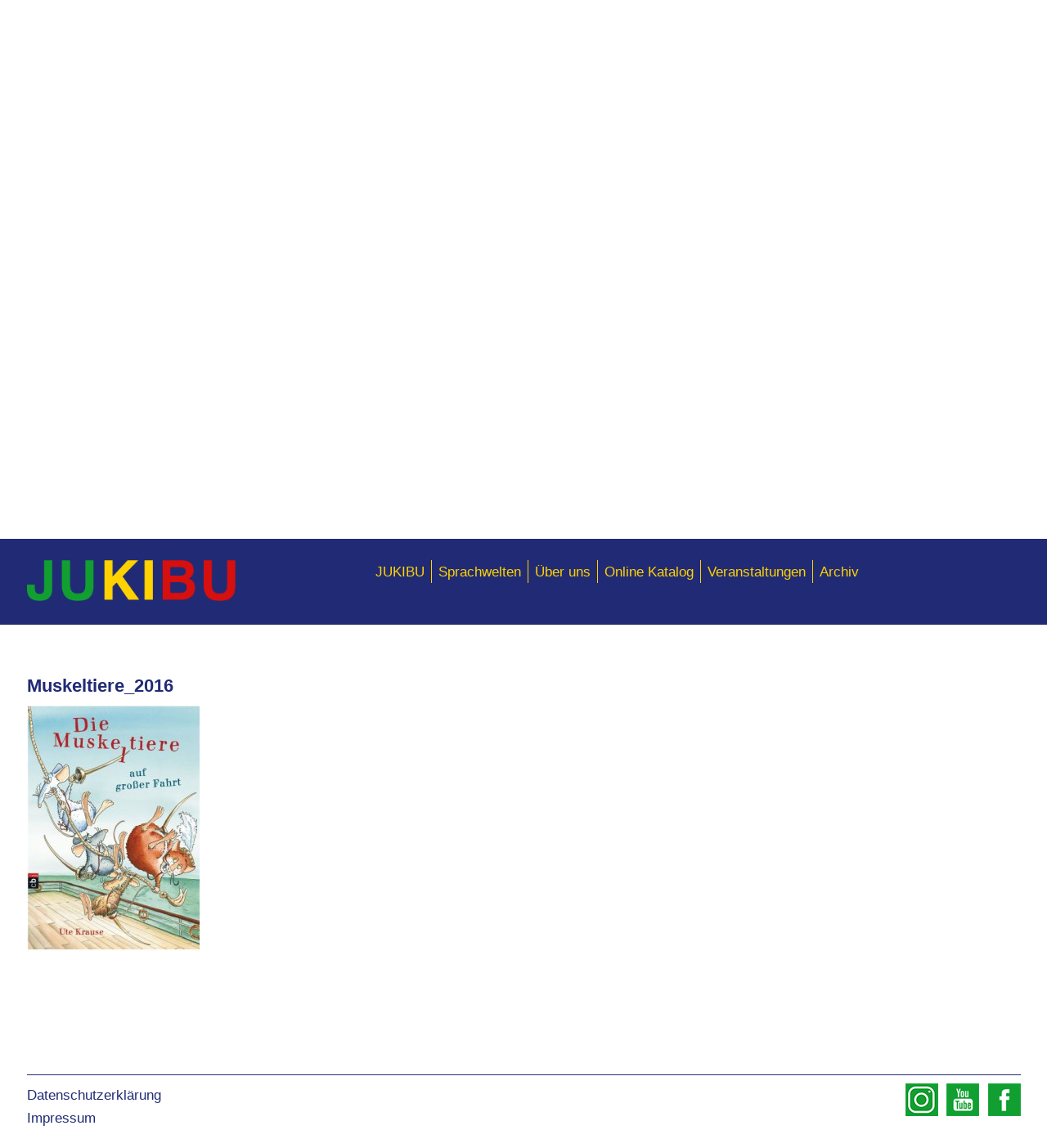

--- FILE ---
content_type: text/html; charset=UTF-8
request_url: https://www.jukibu.ch/event/leporello-kids/muskeltiere_2016/
body_size: 6928
content:

<!doctype html>

<html lang="en-US" >

<head>
    <meta charset="utf-8">

        <meta http-equiv="X-UA-Compatible" content="IE=edge,chrome=1">

    <title>Muskeltiere_2016 - Jukibu</title>

        <meta name="HandheldFriendly" content="True">
    <meta name="MobileOptimized" content="400">
    <meta name="viewport" content="width=400"/>

        <link rel="apple-touch-icon" href="https://www.jukibu.ch/wp-content/themes/custom/img/favicon.ico">
    <link rel="icon" href="https://www.jukibu.ch/wp-content/themes/custom/img/favicon.ico">
        <meta name="msapplication-TileColor" content="#333333">
    <meta name="msapplication-TileImage" content="https://www.jukibu.ch/wp-content/themes/custom/img/win8-tile-icon.png">

    <link rel="pingback" href="https://www.jukibu.ch/xmlrpc.php">

        <meta name='robots' content='index, follow, max-image-preview:large, max-snippet:-1, max-video-preview:-1' />

	<!-- This site is optimized with the Yoast SEO plugin v22.8 - https://yoast.com/wordpress/plugins/seo/ -->
	<link rel="canonical" href="https://www.jukibu.ch/event/leporello-kids/muskeltiere_2016/" />
	<meta property="og:locale" content="en_US" />
	<meta property="og:type" content="article" />
	<meta property="og:title" content="Muskeltiere_2016 - Jukibu" />
	<meta property="og:url" content="https://www.jukibu.ch/event/leporello-kids/muskeltiere_2016/" />
	<meta property="og:site_name" content="Jukibu" />
	<meta property="og:image" content="https://www.jukibu.ch/event/leporello-kids/muskeltiere_2016" />
	<meta property="og:image:width" content="338" />
	<meta property="og:image:height" content="481" />
	<meta property="og:image:type" content="image/jpeg" />
	<script type="application/ld+json" class="yoast-schema-graph">{"@context":"https://schema.org","@graph":[{"@type":"WebPage","@id":"https://www.jukibu.ch/event/leporello-kids/muskeltiere_2016/","url":"https://www.jukibu.ch/event/leporello-kids/muskeltiere_2016/","name":"Muskeltiere_2016 - Jukibu","isPartOf":{"@id":"https://www.jukibu.ch/#website"},"primaryImageOfPage":{"@id":"https://www.jukibu.ch/event/leporello-kids/muskeltiere_2016/#primaryimage"},"image":{"@id":"https://www.jukibu.ch/event/leporello-kids/muskeltiere_2016/#primaryimage"},"thumbnailUrl":"https://www.jukibu.ch/wp-content/uploads/2015/05/Muskeltiere_2016.jpg","datePublished":"2016-06-14T15:26:10+00:00","dateModified":"2016-06-14T15:26:10+00:00","breadcrumb":{"@id":"https://www.jukibu.ch/event/leporello-kids/muskeltiere_2016/#breadcrumb"},"inLanguage":"en-US","potentialAction":[{"@type":"ReadAction","target":["https://www.jukibu.ch/event/leporello-kids/muskeltiere_2016/"]}]},{"@type":"ImageObject","inLanguage":"en-US","@id":"https://www.jukibu.ch/event/leporello-kids/muskeltiere_2016/#primaryimage","url":"https://www.jukibu.ch/wp-content/uploads/2015/05/Muskeltiere_2016.jpg","contentUrl":"https://www.jukibu.ch/wp-content/uploads/2015/05/Muskeltiere_2016.jpg","width":338,"height":481},{"@type":"BreadcrumbList","@id":"https://www.jukibu.ch/event/leporello-kids/muskeltiere_2016/#breadcrumb","itemListElement":[{"@type":"ListItem","position":1,"name":"Home","item":"https://www.jukibu.ch/"},{"@type":"ListItem","position":2,"name":"Leporello Kids","item":"https://www.jukibu.ch/event/leporello-kids/"},{"@type":"ListItem","position":3,"name":"Muskeltiere_2016"}]},{"@type":"WebSite","@id":"https://www.jukibu.ch/#website","url":"https://www.jukibu.ch/","name":"Jukibu","description":"Förderverein der GGG Bibliothek St. Johann JUKIBU","potentialAction":[{"@type":"SearchAction","target":{"@type":"EntryPoint","urlTemplate":"https://www.jukibu.ch/?s={search_term_string}"},"query-input":"required name=search_term_string"}],"inLanguage":"en-US"}]}</script>
	<!-- / Yoast SEO plugin. -->


<script type="text/javascript">
/* <![CDATA[ */
window._wpemojiSettings = {"baseUrl":"https:\/\/s.w.org\/images\/core\/emoji\/14.0.0\/72x72\/","ext":".png","svgUrl":"https:\/\/s.w.org\/images\/core\/emoji\/14.0.0\/svg\/","svgExt":".svg","source":{"concatemoji":"https:\/\/www.jukibu.ch\/wp-includes\/js\/wp-emoji-release.min.js?ver=86ea47c9f371fe0361284e863df05830"}};
/*! This file is auto-generated */
!function(i,n){var o,s,e;function c(e){try{var t={supportTests:e,timestamp:(new Date).valueOf()};sessionStorage.setItem(o,JSON.stringify(t))}catch(e){}}function p(e,t,n){e.clearRect(0,0,e.canvas.width,e.canvas.height),e.fillText(t,0,0);var t=new Uint32Array(e.getImageData(0,0,e.canvas.width,e.canvas.height).data),r=(e.clearRect(0,0,e.canvas.width,e.canvas.height),e.fillText(n,0,0),new Uint32Array(e.getImageData(0,0,e.canvas.width,e.canvas.height).data));return t.every(function(e,t){return e===r[t]})}function u(e,t,n){switch(t){case"flag":return n(e,"\ud83c\udff3\ufe0f\u200d\u26a7\ufe0f","\ud83c\udff3\ufe0f\u200b\u26a7\ufe0f")?!1:!n(e,"\ud83c\uddfa\ud83c\uddf3","\ud83c\uddfa\u200b\ud83c\uddf3")&&!n(e,"\ud83c\udff4\udb40\udc67\udb40\udc62\udb40\udc65\udb40\udc6e\udb40\udc67\udb40\udc7f","\ud83c\udff4\u200b\udb40\udc67\u200b\udb40\udc62\u200b\udb40\udc65\u200b\udb40\udc6e\u200b\udb40\udc67\u200b\udb40\udc7f");case"emoji":return!n(e,"\ud83e\udef1\ud83c\udffb\u200d\ud83e\udef2\ud83c\udfff","\ud83e\udef1\ud83c\udffb\u200b\ud83e\udef2\ud83c\udfff")}return!1}function f(e,t,n){var r="undefined"!=typeof WorkerGlobalScope&&self instanceof WorkerGlobalScope?new OffscreenCanvas(300,150):i.createElement("canvas"),a=r.getContext("2d",{willReadFrequently:!0}),o=(a.textBaseline="top",a.font="600 32px Arial",{});return e.forEach(function(e){o[e]=t(a,e,n)}),o}function t(e){var t=i.createElement("script");t.src=e,t.defer=!0,i.head.appendChild(t)}"undefined"!=typeof Promise&&(o="wpEmojiSettingsSupports",s=["flag","emoji"],n.supports={everything:!0,everythingExceptFlag:!0},e=new Promise(function(e){i.addEventListener("DOMContentLoaded",e,{once:!0})}),new Promise(function(t){var n=function(){try{var e=JSON.parse(sessionStorage.getItem(o));if("object"==typeof e&&"number"==typeof e.timestamp&&(new Date).valueOf()<e.timestamp+604800&&"object"==typeof e.supportTests)return e.supportTests}catch(e){}return null}();if(!n){if("undefined"!=typeof Worker&&"undefined"!=typeof OffscreenCanvas&&"undefined"!=typeof URL&&URL.createObjectURL&&"undefined"!=typeof Blob)try{var e="postMessage("+f.toString()+"("+[JSON.stringify(s),u.toString(),p.toString()].join(",")+"));",r=new Blob([e],{type:"text/javascript"}),a=new Worker(URL.createObjectURL(r),{name:"wpTestEmojiSupports"});return void(a.onmessage=function(e){c(n=e.data),a.terminate(),t(n)})}catch(e){}c(n=f(s,u,p))}t(n)}).then(function(e){for(var t in e)n.supports[t]=e[t],n.supports.everything=n.supports.everything&&n.supports[t],"flag"!==t&&(n.supports.everythingExceptFlag=n.supports.everythingExceptFlag&&n.supports[t]);n.supports.everythingExceptFlag=n.supports.everythingExceptFlag&&!n.supports.flag,n.DOMReady=!1,n.readyCallback=function(){n.DOMReady=!0}}).then(function(){return e}).then(function(){var e;n.supports.everything||(n.readyCallback(),(e=n.source||{}).concatemoji?t(e.concatemoji):e.wpemoji&&e.twemoji&&(t(e.twemoji),t(e.wpemoji)))}))}((window,document),window._wpemojiSettings);
/* ]]> */
</script>
<style id='wp-emoji-styles-inline-css' type='text/css'>

	img.wp-smiley, img.emoji {
		display: inline !important;
		border: none !important;
		box-shadow: none !important;
		height: 1em !important;
		width: 1em !important;
		margin: 0 0.07em !important;
		vertical-align: -0.1em !important;
		background: none !important;
		padding: 0 !important;
	}
</style>
<link rel='stylesheet' id='wp-block-library-css' href='https://www.jukibu.ch/wp-includes/css/dist/block-library/style.min.css?ver=86ea47c9f371fe0361284e863df05830' type='text/css' media='all' />
<style id='classic-theme-styles-inline-css' type='text/css'>
/*! This file is auto-generated */
.wp-block-button__link{color:#fff;background-color:#32373c;border-radius:9999px;box-shadow:none;text-decoration:none;padding:calc(.667em + 2px) calc(1.333em + 2px);font-size:1.125em}.wp-block-file__button{background:#32373c;color:#fff;text-decoration:none}
</style>
<style id='global-styles-inline-css' type='text/css'>
body{--wp--preset--color--black: #000000;--wp--preset--color--cyan-bluish-gray: #abb8c3;--wp--preset--color--white: #ffffff;--wp--preset--color--pale-pink: #f78da7;--wp--preset--color--vivid-red: #cf2e2e;--wp--preset--color--luminous-vivid-orange: #ff6900;--wp--preset--color--luminous-vivid-amber: #fcb900;--wp--preset--color--light-green-cyan: #7bdcb5;--wp--preset--color--vivid-green-cyan: #00d084;--wp--preset--color--pale-cyan-blue: #8ed1fc;--wp--preset--color--vivid-cyan-blue: #0693e3;--wp--preset--color--vivid-purple: #9b51e0;--wp--preset--gradient--vivid-cyan-blue-to-vivid-purple: linear-gradient(135deg,rgba(6,147,227,1) 0%,rgb(155,81,224) 100%);--wp--preset--gradient--light-green-cyan-to-vivid-green-cyan: linear-gradient(135deg,rgb(122,220,180) 0%,rgb(0,208,130) 100%);--wp--preset--gradient--luminous-vivid-amber-to-luminous-vivid-orange: linear-gradient(135deg,rgba(252,185,0,1) 0%,rgba(255,105,0,1) 100%);--wp--preset--gradient--luminous-vivid-orange-to-vivid-red: linear-gradient(135deg,rgba(255,105,0,1) 0%,rgb(207,46,46) 100%);--wp--preset--gradient--very-light-gray-to-cyan-bluish-gray: linear-gradient(135deg,rgb(238,238,238) 0%,rgb(169,184,195) 100%);--wp--preset--gradient--cool-to-warm-spectrum: linear-gradient(135deg,rgb(74,234,220) 0%,rgb(151,120,209) 20%,rgb(207,42,186) 40%,rgb(238,44,130) 60%,rgb(251,105,98) 80%,rgb(254,248,76) 100%);--wp--preset--gradient--blush-light-purple: linear-gradient(135deg,rgb(255,206,236) 0%,rgb(152,150,240) 100%);--wp--preset--gradient--blush-bordeaux: linear-gradient(135deg,rgb(254,205,165) 0%,rgb(254,45,45) 50%,rgb(107,0,62) 100%);--wp--preset--gradient--luminous-dusk: linear-gradient(135deg,rgb(255,203,112) 0%,rgb(199,81,192) 50%,rgb(65,88,208) 100%);--wp--preset--gradient--pale-ocean: linear-gradient(135deg,rgb(255,245,203) 0%,rgb(182,227,212) 50%,rgb(51,167,181) 100%);--wp--preset--gradient--electric-grass: linear-gradient(135deg,rgb(202,248,128) 0%,rgb(113,206,126) 100%);--wp--preset--gradient--midnight: linear-gradient(135deg,rgb(2,3,129) 0%,rgb(40,116,252) 100%);--wp--preset--font-size--small: 13px;--wp--preset--font-size--medium: 20px;--wp--preset--font-size--large: 36px;--wp--preset--font-size--x-large: 42px;--wp--preset--spacing--20: 0.44rem;--wp--preset--spacing--30: 0.67rem;--wp--preset--spacing--40: 1rem;--wp--preset--spacing--50: 1.5rem;--wp--preset--spacing--60: 2.25rem;--wp--preset--spacing--70: 3.38rem;--wp--preset--spacing--80: 5.06rem;--wp--preset--shadow--natural: 6px 6px 9px rgba(0, 0, 0, 0.2);--wp--preset--shadow--deep: 12px 12px 50px rgba(0, 0, 0, 0.4);--wp--preset--shadow--sharp: 6px 6px 0px rgba(0, 0, 0, 0.2);--wp--preset--shadow--outlined: 6px 6px 0px -3px rgba(255, 255, 255, 1), 6px 6px rgba(0, 0, 0, 1);--wp--preset--shadow--crisp: 6px 6px 0px rgba(0, 0, 0, 1);}:where(.is-layout-flex){gap: 0.5em;}:where(.is-layout-grid){gap: 0.5em;}body .is-layout-flow > .alignleft{float: left;margin-inline-start: 0;margin-inline-end: 2em;}body .is-layout-flow > .alignright{float: right;margin-inline-start: 2em;margin-inline-end: 0;}body .is-layout-flow > .aligncenter{margin-left: auto !important;margin-right: auto !important;}body .is-layout-constrained > .alignleft{float: left;margin-inline-start: 0;margin-inline-end: 2em;}body .is-layout-constrained > .alignright{float: right;margin-inline-start: 2em;margin-inline-end: 0;}body .is-layout-constrained > .aligncenter{margin-left: auto !important;margin-right: auto !important;}body .is-layout-constrained > :where(:not(.alignleft):not(.alignright):not(.alignfull)){max-width: var(--wp--style--global--content-size);margin-left: auto !important;margin-right: auto !important;}body .is-layout-constrained > .alignwide{max-width: var(--wp--style--global--wide-size);}body .is-layout-flex{display: flex;}body .is-layout-flex{flex-wrap: wrap;align-items: center;}body .is-layout-flex > *{margin: 0;}body .is-layout-grid{display: grid;}body .is-layout-grid > *{margin: 0;}:where(.wp-block-columns.is-layout-flex){gap: 2em;}:where(.wp-block-columns.is-layout-grid){gap: 2em;}:where(.wp-block-post-template.is-layout-flex){gap: 1.25em;}:where(.wp-block-post-template.is-layout-grid){gap: 1.25em;}.has-black-color{color: var(--wp--preset--color--black) !important;}.has-cyan-bluish-gray-color{color: var(--wp--preset--color--cyan-bluish-gray) !important;}.has-white-color{color: var(--wp--preset--color--white) !important;}.has-pale-pink-color{color: var(--wp--preset--color--pale-pink) !important;}.has-vivid-red-color{color: var(--wp--preset--color--vivid-red) !important;}.has-luminous-vivid-orange-color{color: var(--wp--preset--color--luminous-vivid-orange) !important;}.has-luminous-vivid-amber-color{color: var(--wp--preset--color--luminous-vivid-amber) !important;}.has-light-green-cyan-color{color: var(--wp--preset--color--light-green-cyan) !important;}.has-vivid-green-cyan-color{color: var(--wp--preset--color--vivid-green-cyan) !important;}.has-pale-cyan-blue-color{color: var(--wp--preset--color--pale-cyan-blue) !important;}.has-vivid-cyan-blue-color{color: var(--wp--preset--color--vivid-cyan-blue) !important;}.has-vivid-purple-color{color: var(--wp--preset--color--vivid-purple) !important;}.has-black-background-color{background-color: var(--wp--preset--color--black) !important;}.has-cyan-bluish-gray-background-color{background-color: var(--wp--preset--color--cyan-bluish-gray) !important;}.has-white-background-color{background-color: var(--wp--preset--color--white) !important;}.has-pale-pink-background-color{background-color: var(--wp--preset--color--pale-pink) !important;}.has-vivid-red-background-color{background-color: var(--wp--preset--color--vivid-red) !important;}.has-luminous-vivid-orange-background-color{background-color: var(--wp--preset--color--luminous-vivid-orange) !important;}.has-luminous-vivid-amber-background-color{background-color: var(--wp--preset--color--luminous-vivid-amber) !important;}.has-light-green-cyan-background-color{background-color: var(--wp--preset--color--light-green-cyan) !important;}.has-vivid-green-cyan-background-color{background-color: var(--wp--preset--color--vivid-green-cyan) !important;}.has-pale-cyan-blue-background-color{background-color: var(--wp--preset--color--pale-cyan-blue) !important;}.has-vivid-cyan-blue-background-color{background-color: var(--wp--preset--color--vivid-cyan-blue) !important;}.has-vivid-purple-background-color{background-color: var(--wp--preset--color--vivid-purple) !important;}.has-black-border-color{border-color: var(--wp--preset--color--black) !important;}.has-cyan-bluish-gray-border-color{border-color: var(--wp--preset--color--cyan-bluish-gray) !important;}.has-white-border-color{border-color: var(--wp--preset--color--white) !important;}.has-pale-pink-border-color{border-color: var(--wp--preset--color--pale-pink) !important;}.has-vivid-red-border-color{border-color: var(--wp--preset--color--vivid-red) !important;}.has-luminous-vivid-orange-border-color{border-color: var(--wp--preset--color--luminous-vivid-orange) !important;}.has-luminous-vivid-amber-border-color{border-color: var(--wp--preset--color--luminous-vivid-amber) !important;}.has-light-green-cyan-border-color{border-color: var(--wp--preset--color--light-green-cyan) !important;}.has-vivid-green-cyan-border-color{border-color: var(--wp--preset--color--vivid-green-cyan) !important;}.has-pale-cyan-blue-border-color{border-color: var(--wp--preset--color--pale-cyan-blue) !important;}.has-vivid-cyan-blue-border-color{border-color: var(--wp--preset--color--vivid-cyan-blue) !important;}.has-vivid-purple-border-color{border-color: var(--wp--preset--color--vivid-purple) !important;}.has-vivid-cyan-blue-to-vivid-purple-gradient-background{background: var(--wp--preset--gradient--vivid-cyan-blue-to-vivid-purple) !important;}.has-light-green-cyan-to-vivid-green-cyan-gradient-background{background: var(--wp--preset--gradient--light-green-cyan-to-vivid-green-cyan) !important;}.has-luminous-vivid-amber-to-luminous-vivid-orange-gradient-background{background: var(--wp--preset--gradient--luminous-vivid-amber-to-luminous-vivid-orange) !important;}.has-luminous-vivid-orange-to-vivid-red-gradient-background{background: var(--wp--preset--gradient--luminous-vivid-orange-to-vivid-red) !important;}.has-very-light-gray-to-cyan-bluish-gray-gradient-background{background: var(--wp--preset--gradient--very-light-gray-to-cyan-bluish-gray) !important;}.has-cool-to-warm-spectrum-gradient-background{background: var(--wp--preset--gradient--cool-to-warm-spectrum) !important;}.has-blush-light-purple-gradient-background{background: var(--wp--preset--gradient--blush-light-purple) !important;}.has-blush-bordeaux-gradient-background{background: var(--wp--preset--gradient--blush-bordeaux) !important;}.has-luminous-dusk-gradient-background{background: var(--wp--preset--gradient--luminous-dusk) !important;}.has-pale-ocean-gradient-background{background: var(--wp--preset--gradient--pale-ocean) !important;}.has-electric-grass-gradient-background{background: var(--wp--preset--gradient--electric-grass) !important;}.has-midnight-gradient-background{background: var(--wp--preset--gradient--midnight) !important;}.has-small-font-size{font-size: var(--wp--preset--font-size--small) !important;}.has-medium-font-size{font-size: var(--wp--preset--font-size--medium) !important;}.has-large-font-size{font-size: var(--wp--preset--font-size--large) !important;}.has-x-large-font-size{font-size: var(--wp--preset--font-size--x-large) !important;}
.wp-block-navigation a:where(:not(.wp-element-button)){color: inherit;}
:where(.wp-block-post-template.is-layout-flex){gap: 1.25em;}:where(.wp-block-post-template.is-layout-grid){gap: 1.25em;}
:where(.wp-block-columns.is-layout-flex){gap: 2em;}:where(.wp-block-columns.is-layout-grid){gap: 2em;}
.wp-block-pullquote{font-size: 1.5em;line-height: 1.6;}
</style>
<link rel='stylesheet' id='contact-form-7-css' href='https://www.jukibu.ch/wp-content/plugins/contact-form-7/includes/css/styles.css?ver=5.7.4' type='text/css' media='all' />
<link rel='stylesheet' id='eeb-css-frontend-css' href='https://www.jukibu.ch/wp-content/plugins/email-encoder-bundle/core/includes/assets/css/style.css?ver=250908-185632' type='text/css' media='all' />
<link rel='stylesheet' id='dropit-css' href='https://www.jukibu.ch/wp-content/themes/custom/js/dropit/dropit.css?ver=86ea47c9f371fe0361284e863df05830' type='text/css' media='all' />
<link rel='stylesheet' id='owl-css' href='https://www.jukibu.ch/wp-content/themes/custom/js/owl/owl.carousel.css?ver=86ea47c9f371fe0361284e863df05830' type='text/css' media='all' />
<link rel='stylesheet' id='owl-theme-css' href='https://www.jukibu.ch/wp-content/themes/custom/js/owl/owl.theme.default.min.css?ver=86ea47c9f371fe0361284e863df05830' type='text/css' media='all' />
<link rel='stylesheet' id='style-css' href='https://www.jukibu.ch/wp-content/themes/custom/css/style.css?ver=86ea47c9f371fe0361284e863df05830' type='text/css' media='all' />
<link rel='stylesheet' id='style-overrides-css' href='https://www.jukibu.ch/wp-content/themes/custom/style.css?ver=86ea47c9f371fe0361284e863df05830' type='text/css' media='all' />
<script type="text/javascript" src="https://www.jukibu.ch/wp-includes/js/jquery/jquery.min.js?ver=3.7.1" id="jquery-core-js"></script>
<script type="text/javascript" src="https://www.jukibu.ch/wp-includes/js/jquery/jquery-migrate.min.js?ver=3.4.1" id="jquery-migrate-js"></script>
<script type="text/javascript" src="https://www.jukibu.ch/wp-content/plugins/email-encoder-bundle/core/includes/assets/js/custom.js?ver=250908-185632" id="eeb-js-frontend-js"></script>
<script type="text/javascript" src="https://www.jukibu.ch/wp-content/themes/custom/js/jquery-1.10.2.min.js?ver=86ea47c9f371fe0361284e863df05830" id="jquery1.10-js"></script>
<script type="text/javascript" src="https://www.jukibu.ch/wp-content/themes/custom/js/script.js?ver=86ea47c9f371fe0361284e863df05830" id="userscript-js"></script>
<script type="text/javascript" src="https://www.jukibu.ch/wp-content/themes/custom/js/dropit/dropit.js?ver=86ea47c9f371fe0361284e863df05830" id="dropit-js"></script>
<script type="text/javascript" src="https://www.jukibu.ch/wp-content/themes/custom/js/owl/owl.carousel.min.js?ver=86ea47c9f371fe0361284e863df05830" id="owl-js"></script>
<script type="text/javascript" src="https://www.jukibu.ch/wp-content/themes/custom/js/scrollableHeaderImage.js?ver=86ea47c9f371fe0361284e863df05830" id="scrollableHeaderImage-js"></script>
<link rel="https://api.w.org/" href="https://www.jukibu.ch/wp-json/" /><link rel="alternate" type="application/json" href="https://www.jukibu.ch/wp-json/wp/v2/media/2663" /><link rel="alternate" type="application/json+oembed" href="https://www.jukibu.ch/wp-json/oembed/1.0/embed?url=https%3A%2F%2Fwww.jukibu.ch%2Fevent%2Fleporello-kids%2Fmuskeltiere_2016%2F" />
<link rel="alternate" type="text/xml+oembed" href="https://www.jukibu.ch/wp-json/oembed/1.0/embed?url=https%3A%2F%2Fwww.jukibu.ch%2Fevent%2Fleporello-kids%2Fmuskeltiere_2016%2F&#038;format=xml" />
<!-- Tracking code easily added by NK Google Analytics -->
<script type="text/javascript"> 
(function(i,s,o,g,r,a,m){i['GoogleAnalyticsObject']=r;i[r]=i[r]||function(){ 
(i[r].q=i[r].q||[]).push(arguments)},i[r].l=1*new Date();a=s.createElement(o), 
m=s.getElementsByTagName(o)[0];a.async=1;a.src=g;m.parentNode.insertBefore(a,m) 
})(window,document,'script','https://www.google-analytics.com/analytics.js','ga'); 
ga('create', 'UA-21008983-1', 'jukibu.ch'); 
ga('send', 'pageview'); 
</script> 
    
        
</head>

<body data-rsssl=1 class="attachment attachment-template-default single single-attachment postid-2663 attachmentid-2663 attachment-jpeg metaslider-plugin">

<script type='text/javascript'>doScrollableHeader=true;</script><div id="scrollableHeader"><img src='https://www.jukibu.ch/wp-content/uploads/2015/01/header-youtube-2560x1317.jpg' width='2560' height='1317' style='opacity:0;' /><div class='menuWrapper'><div class='container'><div class='grid-3 grid-tablet-4 grid-mobile-6 '><a href='https://www.jukibu.ch'><img src='https://www.jukibu.ch/wp-content/uploads/2015/01/jukibuLogo.png' width='640' height='125' class='max-img' /></a></div><div class='grid-1 push-7 push-tablet-0 push-mobile-0 grid-mobile-6 grid-tablet-8 no-gutter-left' style='text-align: right'>
			<figure id="google_translate_element"></figure>
		      <script>
		                function googleTranslateElementInit() {
			                new google.translate.TranslateElement({
		                    pageLanguage: "de",
		                    autoDisplay: false,
		                    layout: google.translate.TranslateElement.InlineLayout.SIMPLE
		                  }, "google_translate_element");
		                }
		            </script>
		      <script src="//translate.google.com/translate_a/element.js?cb=googleTranslateElementInit"></script>
		      </div><div class='grid-12 grid-tablet-12 hide show-mobile show-tablet'>&nbsp;</div><div class='grid-6 grid-mobile-12 grid-tablet-12 pull-2 pull-tablet-0 pull-mobile-0 prefix-2 prefix-mobile-0 prefix-tablet-0 no-gutter-right'><div class="menu-main-menu-container"><ul id="menu-main-menu" class="menu"><li id="menu-item-274" class="menu-item menu-item-type-post_type menu-item-object-page menu-item-home menu-item-274"><a href="https://www.jukibu.ch/">JUKIBU</a></li>
<li id="menu-item-5353" class="menu-item menu-item-type-post_type menu-item-object-page menu-item-5353"><a href="https://www.jukibu.ch/sprachwelten/">Sprachwelten</a></li>
<li id="menu-item-142" class="menu-item menu-item-type-post_type menu-item-object-page menu-item-142"><a href="https://www.jukibu.ch/uber-uns/">Über uns</a></li>
<li id="menu-item-141" class="menu-item menu-item-type-custom menu-item-object-custom menu-item-141"><a href="https://katalog.stadtbibliothekbasel.ch/GGG/WebOPAC/">Online Katalog</a></li>
<li id="menu-item-5544" class="menu-item menu-item-type-custom menu-item-object-custom menu-item-5544"><a href="https://www.stadtbibliothekbasel.ch/de/veranstaltungen.html?searchtext=&#038;eventspublic=0&#038;eventstyp=0&#038;eventplaces=99&#038;eventtimelapse=0&#038;dateFrom=&#038;dateTo=">Veranstaltungen</a></li>
<li id="menu-item-5545" class="menu-item menu-item-type-custom menu-item-object-custom menu-item-5545"><a href="https://www.jukibu.ch/archiv/">Archiv</a></li>
</ul></div>
		<script type="text/javascript">
		$(document).ready(function() {
			    $(".menu").dropit({
			    action: "mouseenter"});
			});
		</script></div><div class="clear"></div></div></div>

		</div>
		<div id="scrollableHeaderPlaceholder">
			&nbsp;
		</div>
		<div class="clear"></div>
<div id="wrapper">
		<div class="container content">

	<div class="grid-12">

	    <h1>Muskeltiere_2016</h1>

	    <p class="attachment"><a href='https://www.jukibu.ch/wp-content/uploads/2015/05/Muskeltiere_2016.jpg'><img fetchpriority="high" decoding="async" width="211" height="300" src="https://www.jukibu.ch/wp-content/uploads/2015/05/Muskeltiere_2016-211x300.jpg" class="attachment-medium size-medium" alt="" srcset="https://www.jukibu.ch/wp-content/uploads/2015/05/Muskeltiere_2016-211x300.jpg 211w, https://www.jukibu.ch/wp-content/uploads/2015/05/Muskeltiere_2016.jpg 338w" sizes="(max-width: 211px) 100vw, 211px" /></a></p>

	</div>


	</div> </div> 
	<style type='text/css'>#footer{min-height:100px;margin-top:-100px;}#wrapper{padding-bottom:100px;}</style><div id='footer'><div class='container'><div class='grid-12'><hr /></div><div class='grid-6 grid-tablet-12  grid-mobile-12'><ul id="menu-footer-menu" class="menu"><li id="menu-item-5482" class="menu-item menu-item-type-post_type menu-item-object-page menu-item-5482"><a href="https://www.jukibu.ch/datenschutzerklarung/">Datenschutzerklärung</a></li>
<li id="menu-item-147" class="menu-item menu-item-type-post_type menu-item-object-page menu-item-147"><a href="https://www.jukibu.ch/impressum/">Impressum</a></li>
</ul>&copy; 2026 Jukibu</div><div class='grid-6 grid-tablet-12 grid-mobile-12'><a href='https://www.facebook.com/jukibu' target='_blank' class='social-link'><img src='https://www.jukibu.ch/wp-content/uploads/2015/01/facebook.png' width='40' height='40' class='social-link-icon' /></a><a href='https://www.youtube.com/user/bibliothekjukibu' target='_blank' class='social-link'><img src='https://www.jukibu.ch/wp-content/uploads/2015/01/youtube.png' width='40' height='40' class='social-link-icon' /></a><a href='https://www.instagram.com/jukibu/' target='_blank' class='social-link'><img src='https://www.jukibu.ch/wp-content/uploads/2024/03/kHhjMGwlj1zfEthj.png' width='40' height='40' class='social-link-icon' /></a></div></div></div>
	<script type="text/javascript" src="https://www.jukibu.ch/wp-content/plugins/contact-form-7/includes/swv/js/index.js?ver=5.7.4" id="swv-js"></script>
<script type="text/javascript" id="contact-form-7-js-extra">
/* <![CDATA[ */
var wpcf7 = {"api":{"root":"https:\/\/www.jukibu.ch\/wp-json\/","namespace":"contact-form-7\/v1"}};
/* ]]> */
</script>
<script type="text/javascript" src="https://www.jukibu.ch/wp-content/plugins/contact-form-7/includes/js/index.js?ver=5.7.4" id="contact-form-7-js"></script>
<script type="text/javascript" id="eeb-js-ajax-ef-js-extra">
/* <![CDATA[ */
var eeb_ef = {"ajaxurl":"https:\/\/www.jukibu.ch\/wp-admin\/admin-ajax.php","security":"bbc5fb5f25"};
/* ]]> */
</script>
<script type="text/javascript" src="https://www.jukibu.ch/wp-content/plugins/email-encoder-bundle/core/includes/assets/js/encoder-form.js?ver=250908-185632" id="eeb-js-ajax-ef-js"></script>
<script type="text/javascript" src="https://www.google.com/recaptcha/api.js?render=6LfmaeYeAAAAAF6QTmrZnKiGJNHAagAddAgbSc5E&amp;ver=3.0" id="google-recaptcha-js"></script>
<script type="text/javascript" src="https://www.jukibu.ch/wp-includes/js/dist/vendor/wp-polyfill-inert.min.js?ver=3.1.2" id="wp-polyfill-inert-js"></script>
<script type="text/javascript" src="https://www.jukibu.ch/wp-includes/js/dist/vendor/regenerator-runtime.min.js?ver=0.14.0" id="regenerator-runtime-js"></script>
<script type="text/javascript" src="https://www.jukibu.ch/wp-includes/js/dist/vendor/wp-polyfill.min.js?ver=3.15.0" id="wp-polyfill-js"></script>
<script type="text/javascript" id="wpcf7-recaptcha-js-extra">
/* <![CDATA[ */
var wpcf7_recaptcha = {"sitekey":"6LfmaeYeAAAAAF6QTmrZnKiGJNHAagAddAgbSc5E","actions":{"homepage":"homepage","contactform":"contactform"}};
/* ]]> */
</script>
<script type="text/javascript" src="https://www.jukibu.ch/wp-content/plugins/contact-form-7/modules/recaptcha/index.js?ver=5.7.4" id="wpcf7-recaptcha-js"></script>
</body>
</html>


--- FILE ---
content_type: text/html; charset=utf-8
request_url: https://www.google.com/recaptcha/api2/anchor?ar=1&k=6LfmaeYeAAAAAF6QTmrZnKiGJNHAagAddAgbSc5E&co=aHR0cHM6Ly93d3cuanVraWJ1LmNoOjQ0Mw..&hl=en&v=9TiwnJFHeuIw_s0wSd3fiKfN&size=invisible&anchor-ms=20000&execute-ms=30000&cb=mzay8fwr55lm
body_size: 48344
content:
<!DOCTYPE HTML><html dir="ltr" lang="en"><head><meta http-equiv="Content-Type" content="text/html; charset=UTF-8">
<meta http-equiv="X-UA-Compatible" content="IE=edge">
<title>reCAPTCHA</title>
<style type="text/css">
/* cyrillic-ext */
@font-face {
  font-family: 'Roboto';
  font-style: normal;
  font-weight: 400;
  font-stretch: 100%;
  src: url(//fonts.gstatic.com/s/roboto/v48/KFO7CnqEu92Fr1ME7kSn66aGLdTylUAMa3GUBHMdazTgWw.woff2) format('woff2');
  unicode-range: U+0460-052F, U+1C80-1C8A, U+20B4, U+2DE0-2DFF, U+A640-A69F, U+FE2E-FE2F;
}
/* cyrillic */
@font-face {
  font-family: 'Roboto';
  font-style: normal;
  font-weight: 400;
  font-stretch: 100%;
  src: url(//fonts.gstatic.com/s/roboto/v48/KFO7CnqEu92Fr1ME7kSn66aGLdTylUAMa3iUBHMdazTgWw.woff2) format('woff2');
  unicode-range: U+0301, U+0400-045F, U+0490-0491, U+04B0-04B1, U+2116;
}
/* greek-ext */
@font-face {
  font-family: 'Roboto';
  font-style: normal;
  font-weight: 400;
  font-stretch: 100%;
  src: url(//fonts.gstatic.com/s/roboto/v48/KFO7CnqEu92Fr1ME7kSn66aGLdTylUAMa3CUBHMdazTgWw.woff2) format('woff2');
  unicode-range: U+1F00-1FFF;
}
/* greek */
@font-face {
  font-family: 'Roboto';
  font-style: normal;
  font-weight: 400;
  font-stretch: 100%;
  src: url(//fonts.gstatic.com/s/roboto/v48/KFO7CnqEu92Fr1ME7kSn66aGLdTylUAMa3-UBHMdazTgWw.woff2) format('woff2');
  unicode-range: U+0370-0377, U+037A-037F, U+0384-038A, U+038C, U+038E-03A1, U+03A3-03FF;
}
/* math */
@font-face {
  font-family: 'Roboto';
  font-style: normal;
  font-weight: 400;
  font-stretch: 100%;
  src: url(//fonts.gstatic.com/s/roboto/v48/KFO7CnqEu92Fr1ME7kSn66aGLdTylUAMawCUBHMdazTgWw.woff2) format('woff2');
  unicode-range: U+0302-0303, U+0305, U+0307-0308, U+0310, U+0312, U+0315, U+031A, U+0326-0327, U+032C, U+032F-0330, U+0332-0333, U+0338, U+033A, U+0346, U+034D, U+0391-03A1, U+03A3-03A9, U+03B1-03C9, U+03D1, U+03D5-03D6, U+03F0-03F1, U+03F4-03F5, U+2016-2017, U+2034-2038, U+203C, U+2040, U+2043, U+2047, U+2050, U+2057, U+205F, U+2070-2071, U+2074-208E, U+2090-209C, U+20D0-20DC, U+20E1, U+20E5-20EF, U+2100-2112, U+2114-2115, U+2117-2121, U+2123-214F, U+2190, U+2192, U+2194-21AE, U+21B0-21E5, U+21F1-21F2, U+21F4-2211, U+2213-2214, U+2216-22FF, U+2308-230B, U+2310, U+2319, U+231C-2321, U+2336-237A, U+237C, U+2395, U+239B-23B7, U+23D0, U+23DC-23E1, U+2474-2475, U+25AF, U+25B3, U+25B7, U+25BD, U+25C1, U+25CA, U+25CC, U+25FB, U+266D-266F, U+27C0-27FF, U+2900-2AFF, U+2B0E-2B11, U+2B30-2B4C, U+2BFE, U+3030, U+FF5B, U+FF5D, U+1D400-1D7FF, U+1EE00-1EEFF;
}
/* symbols */
@font-face {
  font-family: 'Roboto';
  font-style: normal;
  font-weight: 400;
  font-stretch: 100%;
  src: url(//fonts.gstatic.com/s/roboto/v48/KFO7CnqEu92Fr1ME7kSn66aGLdTylUAMaxKUBHMdazTgWw.woff2) format('woff2');
  unicode-range: U+0001-000C, U+000E-001F, U+007F-009F, U+20DD-20E0, U+20E2-20E4, U+2150-218F, U+2190, U+2192, U+2194-2199, U+21AF, U+21E6-21F0, U+21F3, U+2218-2219, U+2299, U+22C4-22C6, U+2300-243F, U+2440-244A, U+2460-24FF, U+25A0-27BF, U+2800-28FF, U+2921-2922, U+2981, U+29BF, U+29EB, U+2B00-2BFF, U+4DC0-4DFF, U+FFF9-FFFB, U+10140-1018E, U+10190-1019C, U+101A0, U+101D0-101FD, U+102E0-102FB, U+10E60-10E7E, U+1D2C0-1D2D3, U+1D2E0-1D37F, U+1F000-1F0FF, U+1F100-1F1AD, U+1F1E6-1F1FF, U+1F30D-1F30F, U+1F315, U+1F31C, U+1F31E, U+1F320-1F32C, U+1F336, U+1F378, U+1F37D, U+1F382, U+1F393-1F39F, U+1F3A7-1F3A8, U+1F3AC-1F3AF, U+1F3C2, U+1F3C4-1F3C6, U+1F3CA-1F3CE, U+1F3D4-1F3E0, U+1F3ED, U+1F3F1-1F3F3, U+1F3F5-1F3F7, U+1F408, U+1F415, U+1F41F, U+1F426, U+1F43F, U+1F441-1F442, U+1F444, U+1F446-1F449, U+1F44C-1F44E, U+1F453, U+1F46A, U+1F47D, U+1F4A3, U+1F4B0, U+1F4B3, U+1F4B9, U+1F4BB, U+1F4BF, U+1F4C8-1F4CB, U+1F4D6, U+1F4DA, U+1F4DF, U+1F4E3-1F4E6, U+1F4EA-1F4ED, U+1F4F7, U+1F4F9-1F4FB, U+1F4FD-1F4FE, U+1F503, U+1F507-1F50B, U+1F50D, U+1F512-1F513, U+1F53E-1F54A, U+1F54F-1F5FA, U+1F610, U+1F650-1F67F, U+1F687, U+1F68D, U+1F691, U+1F694, U+1F698, U+1F6AD, U+1F6B2, U+1F6B9-1F6BA, U+1F6BC, U+1F6C6-1F6CF, U+1F6D3-1F6D7, U+1F6E0-1F6EA, U+1F6F0-1F6F3, U+1F6F7-1F6FC, U+1F700-1F7FF, U+1F800-1F80B, U+1F810-1F847, U+1F850-1F859, U+1F860-1F887, U+1F890-1F8AD, U+1F8B0-1F8BB, U+1F8C0-1F8C1, U+1F900-1F90B, U+1F93B, U+1F946, U+1F984, U+1F996, U+1F9E9, U+1FA00-1FA6F, U+1FA70-1FA7C, U+1FA80-1FA89, U+1FA8F-1FAC6, U+1FACE-1FADC, U+1FADF-1FAE9, U+1FAF0-1FAF8, U+1FB00-1FBFF;
}
/* vietnamese */
@font-face {
  font-family: 'Roboto';
  font-style: normal;
  font-weight: 400;
  font-stretch: 100%;
  src: url(//fonts.gstatic.com/s/roboto/v48/KFO7CnqEu92Fr1ME7kSn66aGLdTylUAMa3OUBHMdazTgWw.woff2) format('woff2');
  unicode-range: U+0102-0103, U+0110-0111, U+0128-0129, U+0168-0169, U+01A0-01A1, U+01AF-01B0, U+0300-0301, U+0303-0304, U+0308-0309, U+0323, U+0329, U+1EA0-1EF9, U+20AB;
}
/* latin-ext */
@font-face {
  font-family: 'Roboto';
  font-style: normal;
  font-weight: 400;
  font-stretch: 100%;
  src: url(//fonts.gstatic.com/s/roboto/v48/KFO7CnqEu92Fr1ME7kSn66aGLdTylUAMa3KUBHMdazTgWw.woff2) format('woff2');
  unicode-range: U+0100-02BA, U+02BD-02C5, U+02C7-02CC, U+02CE-02D7, U+02DD-02FF, U+0304, U+0308, U+0329, U+1D00-1DBF, U+1E00-1E9F, U+1EF2-1EFF, U+2020, U+20A0-20AB, U+20AD-20C0, U+2113, U+2C60-2C7F, U+A720-A7FF;
}
/* latin */
@font-face {
  font-family: 'Roboto';
  font-style: normal;
  font-weight: 400;
  font-stretch: 100%;
  src: url(//fonts.gstatic.com/s/roboto/v48/KFO7CnqEu92Fr1ME7kSn66aGLdTylUAMa3yUBHMdazQ.woff2) format('woff2');
  unicode-range: U+0000-00FF, U+0131, U+0152-0153, U+02BB-02BC, U+02C6, U+02DA, U+02DC, U+0304, U+0308, U+0329, U+2000-206F, U+20AC, U+2122, U+2191, U+2193, U+2212, U+2215, U+FEFF, U+FFFD;
}
/* cyrillic-ext */
@font-face {
  font-family: 'Roboto';
  font-style: normal;
  font-weight: 500;
  font-stretch: 100%;
  src: url(//fonts.gstatic.com/s/roboto/v48/KFO7CnqEu92Fr1ME7kSn66aGLdTylUAMa3GUBHMdazTgWw.woff2) format('woff2');
  unicode-range: U+0460-052F, U+1C80-1C8A, U+20B4, U+2DE0-2DFF, U+A640-A69F, U+FE2E-FE2F;
}
/* cyrillic */
@font-face {
  font-family: 'Roboto';
  font-style: normal;
  font-weight: 500;
  font-stretch: 100%;
  src: url(//fonts.gstatic.com/s/roboto/v48/KFO7CnqEu92Fr1ME7kSn66aGLdTylUAMa3iUBHMdazTgWw.woff2) format('woff2');
  unicode-range: U+0301, U+0400-045F, U+0490-0491, U+04B0-04B1, U+2116;
}
/* greek-ext */
@font-face {
  font-family: 'Roboto';
  font-style: normal;
  font-weight: 500;
  font-stretch: 100%;
  src: url(//fonts.gstatic.com/s/roboto/v48/KFO7CnqEu92Fr1ME7kSn66aGLdTylUAMa3CUBHMdazTgWw.woff2) format('woff2');
  unicode-range: U+1F00-1FFF;
}
/* greek */
@font-face {
  font-family: 'Roboto';
  font-style: normal;
  font-weight: 500;
  font-stretch: 100%;
  src: url(//fonts.gstatic.com/s/roboto/v48/KFO7CnqEu92Fr1ME7kSn66aGLdTylUAMa3-UBHMdazTgWw.woff2) format('woff2');
  unicode-range: U+0370-0377, U+037A-037F, U+0384-038A, U+038C, U+038E-03A1, U+03A3-03FF;
}
/* math */
@font-face {
  font-family: 'Roboto';
  font-style: normal;
  font-weight: 500;
  font-stretch: 100%;
  src: url(//fonts.gstatic.com/s/roboto/v48/KFO7CnqEu92Fr1ME7kSn66aGLdTylUAMawCUBHMdazTgWw.woff2) format('woff2');
  unicode-range: U+0302-0303, U+0305, U+0307-0308, U+0310, U+0312, U+0315, U+031A, U+0326-0327, U+032C, U+032F-0330, U+0332-0333, U+0338, U+033A, U+0346, U+034D, U+0391-03A1, U+03A3-03A9, U+03B1-03C9, U+03D1, U+03D5-03D6, U+03F0-03F1, U+03F4-03F5, U+2016-2017, U+2034-2038, U+203C, U+2040, U+2043, U+2047, U+2050, U+2057, U+205F, U+2070-2071, U+2074-208E, U+2090-209C, U+20D0-20DC, U+20E1, U+20E5-20EF, U+2100-2112, U+2114-2115, U+2117-2121, U+2123-214F, U+2190, U+2192, U+2194-21AE, U+21B0-21E5, U+21F1-21F2, U+21F4-2211, U+2213-2214, U+2216-22FF, U+2308-230B, U+2310, U+2319, U+231C-2321, U+2336-237A, U+237C, U+2395, U+239B-23B7, U+23D0, U+23DC-23E1, U+2474-2475, U+25AF, U+25B3, U+25B7, U+25BD, U+25C1, U+25CA, U+25CC, U+25FB, U+266D-266F, U+27C0-27FF, U+2900-2AFF, U+2B0E-2B11, U+2B30-2B4C, U+2BFE, U+3030, U+FF5B, U+FF5D, U+1D400-1D7FF, U+1EE00-1EEFF;
}
/* symbols */
@font-face {
  font-family: 'Roboto';
  font-style: normal;
  font-weight: 500;
  font-stretch: 100%;
  src: url(//fonts.gstatic.com/s/roboto/v48/KFO7CnqEu92Fr1ME7kSn66aGLdTylUAMaxKUBHMdazTgWw.woff2) format('woff2');
  unicode-range: U+0001-000C, U+000E-001F, U+007F-009F, U+20DD-20E0, U+20E2-20E4, U+2150-218F, U+2190, U+2192, U+2194-2199, U+21AF, U+21E6-21F0, U+21F3, U+2218-2219, U+2299, U+22C4-22C6, U+2300-243F, U+2440-244A, U+2460-24FF, U+25A0-27BF, U+2800-28FF, U+2921-2922, U+2981, U+29BF, U+29EB, U+2B00-2BFF, U+4DC0-4DFF, U+FFF9-FFFB, U+10140-1018E, U+10190-1019C, U+101A0, U+101D0-101FD, U+102E0-102FB, U+10E60-10E7E, U+1D2C0-1D2D3, U+1D2E0-1D37F, U+1F000-1F0FF, U+1F100-1F1AD, U+1F1E6-1F1FF, U+1F30D-1F30F, U+1F315, U+1F31C, U+1F31E, U+1F320-1F32C, U+1F336, U+1F378, U+1F37D, U+1F382, U+1F393-1F39F, U+1F3A7-1F3A8, U+1F3AC-1F3AF, U+1F3C2, U+1F3C4-1F3C6, U+1F3CA-1F3CE, U+1F3D4-1F3E0, U+1F3ED, U+1F3F1-1F3F3, U+1F3F5-1F3F7, U+1F408, U+1F415, U+1F41F, U+1F426, U+1F43F, U+1F441-1F442, U+1F444, U+1F446-1F449, U+1F44C-1F44E, U+1F453, U+1F46A, U+1F47D, U+1F4A3, U+1F4B0, U+1F4B3, U+1F4B9, U+1F4BB, U+1F4BF, U+1F4C8-1F4CB, U+1F4D6, U+1F4DA, U+1F4DF, U+1F4E3-1F4E6, U+1F4EA-1F4ED, U+1F4F7, U+1F4F9-1F4FB, U+1F4FD-1F4FE, U+1F503, U+1F507-1F50B, U+1F50D, U+1F512-1F513, U+1F53E-1F54A, U+1F54F-1F5FA, U+1F610, U+1F650-1F67F, U+1F687, U+1F68D, U+1F691, U+1F694, U+1F698, U+1F6AD, U+1F6B2, U+1F6B9-1F6BA, U+1F6BC, U+1F6C6-1F6CF, U+1F6D3-1F6D7, U+1F6E0-1F6EA, U+1F6F0-1F6F3, U+1F6F7-1F6FC, U+1F700-1F7FF, U+1F800-1F80B, U+1F810-1F847, U+1F850-1F859, U+1F860-1F887, U+1F890-1F8AD, U+1F8B0-1F8BB, U+1F8C0-1F8C1, U+1F900-1F90B, U+1F93B, U+1F946, U+1F984, U+1F996, U+1F9E9, U+1FA00-1FA6F, U+1FA70-1FA7C, U+1FA80-1FA89, U+1FA8F-1FAC6, U+1FACE-1FADC, U+1FADF-1FAE9, U+1FAF0-1FAF8, U+1FB00-1FBFF;
}
/* vietnamese */
@font-face {
  font-family: 'Roboto';
  font-style: normal;
  font-weight: 500;
  font-stretch: 100%;
  src: url(//fonts.gstatic.com/s/roboto/v48/KFO7CnqEu92Fr1ME7kSn66aGLdTylUAMa3OUBHMdazTgWw.woff2) format('woff2');
  unicode-range: U+0102-0103, U+0110-0111, U+0128-0129, U+0168-0169, U+01A0-01A1, U+01AF-01B0, U+0300-0301, U+0303-0304, U+0308-0309, U+0323, U+0329, U+1EA0-1EF9, U+20AB;
}
/* latin-ext */
@font-face {
  font-family: 'Roboto';
  font-style: normal;
  font-weight: 500;
  font-stretch: 100%;
  src: url(//fonts.gstatic.com/s/roboto/v48/KFO7CnqEu92Fr1ME7kSn66aGLdTylUAMa3KUBHMdazTgWw.woff2) format('woff2');
  unicode-range: U+0100-02BA, U+02BD-02C5, U+02C7-02CC, U+02CE-02D7, U+02DD-02FF, U+0304, U+0308, U+0329, U+1D00-1DBF, U+1E00-1E9F, U+1EF2-1EFF, U+2020, U+20A0-20AB, U+20AD-20C0, U+2113, U+2C60-2C7F, U+A720-A7FF;
}
/* latin */
@font-face {
  font-family: 'Roboto';
  font-style: normal;
  font-weight: 500;
  font-stretch: 100%;
  src: url(//fonts.gstatic.com/s/roboto/v48/KFO7CnqEu92Fr1ME7kSn66aGLdTylUAMa3yUBHMdazQ.woff2) format('woff2');
  unicode-range: U+0000-00FF, U+0131, U+0152-0153, U+02BB-02BC, U+02C6, U+02DA, U+02DC, U+0304, U+0308, U+0329, U+2000-206F, U+20AC, U+2122, U+2191, U+2193, U+2212, U+2215, U+FEFF, U+FFFD;
}
/* cyrillic-ext */
@font-face {
  font-family: 'Roboto';
  font-style: normal;
  font-weight: 900;
  font-stretch: 100%;
  src: url(//fonts.gstatic.com/s/roboto/v48/KFO7CnqEu92Fr1ME7kSn66aGLdTylUAMa3GUBHMdazTgWw.woff2) format('woff2');
  unicode-range: U+0460-052F, U+1C80-1C8A, U+20B4, U+2DE0-2DFF, U+A640-A69F, U+FE2E-FE2F;
}
/* cyrillic */
@font-face {
  font-family: 'Roboto';
  font-style: normal;
  font-weight: 900;
  font-stretch: 100%;
  src: url(//fonts.gstatic.com/s/roboto/v48/KFO7CnqEu92Fr1ME7kSn66aGLdTylUAMa3iUBHMdazTgWw.woff2) format('woff2');
  unicode-range: U+0301, U+0400-045F, U+0490-0491, U+04B0-04B1, U+2116;
}
/* greek-ext */
@font-face {
  font-family: 'Roboto';
  font-style: normal;
  font-weight: 900;
  font-stretch: 100%;
  src: url(//fonts.gstatic.com/s/roboto/v48/KFO7CnqEu92Fr1ME7kSn66aGLdTylUAMa3CUBHMdazTgWw.woff2) format('woff2');
  unicode-range: U+1F00-1FFF;
}
/* greek */
@font-face {
  font-family: 'Roboto';
  font-style: normal;
  font-weight: 900;
  font-stretch: 100%;
  src: url(//fonts.gstatic.com/s/roboto/v48/KFO7CnqEu92Fr1ME7kSn66aGLdTylUAMa3-UBHMdazTgWw.woff2) format('woff2');
  unicode-range: U+0370-0377, U+037A-037F, U+0384-038A, U+038C, U+038E-03A1, U+03A3-03FF;
}
/* math */
@font-face {
  font-family: 'Roboto';
  font-style: normal;
  font-weight: 900;
  font-stretch: 100%;
  src: url(//fonts.gstatic.com/s/roboto/v48/KFO7CnqEu92Fr1ME7kSn66aGLdTylUAMawCUBHMdazTgWw.woff2) format('woff2');
  unicode-range: U+0302-0303, U+0305, U+0307-0308, U+0310, U+0312, U+0315, U+031A, U+0326-0327, U+032C, U+032F-0330, U+0332-0333, U+0338, U+033A, U+0346, U+034D, U+0391-03A1, U+03A3-03A9, U+03B1-03C9, U+03D1, U+03D5-03D6, U+03F0-03F1, U+03F4-03F5, U+2016-2017, U+2034-2038, U+203C, U+2040, U+2043, U+2047, U+2050, U+2057, U+205F, U+2070-2071, U+2074-208E, U+2090-209C, U+20D0-20DC, U+20E1, U+20E5-20EF, U+2100-2112, U+2114-2115, U+2117-2121, U+2123-214F, U+2190, U+2192, U+2194-21AE, U+21B0-21E5, U+21F1-21F2, U+21F4-2211, U+2213-2214, U+2216-22FF, U+2308-230B, U+2310, U+2319, U+231C-2321, U+2336-237A, U+237C, U+2395, U+239B-23B7, U+23D0, U+23DC-23E1, U+2474-2475, U+25AF, U+25B3, U+25B7, U+25BD, U+25C1, U+25CA, U+25CC, U+25FB, U+266D-266F, U+27C0-27FF, U+2900-2AFF, U+2B0E-2B11, U+2B30-2B4C, U+2BFE, U+3030, U+FF5B, U+FF5D, U+1D400-1D7FF, U+1EE00-1EEFF;
}
/* symbols */
@font-face {
  font-family: 'Roboto';
  font-style: normal;
  font-weight: 900;
  font-stretch: 100%;
  src: url(//fonts.gstatic.com/s/roboto/v48/KFO7CnqEu92Fr1ME7kSn66aGLdTylUAMaxKUBHMdazTgWw.woff2) format('woff2');
  unicode-range: U+0001-000C, U+000E-001F, U+007F-009F, U+20DD-20E0, U+20E2-20E4, U+2150-218F, U+2190, U+2192, U+2194-2199, U+21AF, U+21E6-21F0, U+21F3, U+2218-2219, U+2299, U+22C4-22C6, U+2300-243F, U+2440-244A, U+2460-24FF, U+25A0-27BF, U+2800-28FF, U+2921-2922, U+2981, U+29BF, U+29EB, U+2B00-2BFF, U+4DC0-4DFF, U+FFF9-FFFB, U+10140-1018E, U+10190-1019C, U+101A0, U+101D0-101FD, U+102E0-102FB, U+10E60-10E7E, U+1D2C0-1D2D3, U+1D2E0-1D37F, U+1F000-1F0FF, U+1F100-1F1AD, U+1F1E6-1F1FF, U+1F30D-1F30F, U+1F315, U+1F31C, U+1F31E, U+1F320-1F32C, U+1F336, U+1F378, U+1F37D, U+1F382, U+1F393-1F39F, U+1F3A7-1F3A8, U+1F3AC-1F3AF, U+1F3C2, U+1F3C4-1F3C6, U+1F3CA-1F3CE, U+1F3D4-1F3E0, U+1F3ED, U+1F3F1-1F3F3, U+1F3F5-1F3F7, U+1F408, U+1F415, U+1F41F, U+1F426, U+1F43F, U+1F441-1F442, U+1F444, U+1F446-1F449, U+1F44C-1F44E, U+1F453, U+1F46A, U+1F47D, U+1F4A3, U+1F4B0, U+1F4B3, U+1F4B9, U+1F4BB, U+1F4BF, U+1F4C8-1F4CB, U+1F4D6, U+1F4DA, U+1F4DF, U+1F4E3-1F4E6, U+1F4EA-1F4ED, U+1F4F7, U+1F4F9-1F4FB, U+1F4FD-1F4FE, U+1F503, U+1F507-1F50B, U+1F50D, U+1F512-1F513, U+1F53E-1F54A, U+1F54F-1F5FA, U+1F610, U+1F650-1F67F, U+1F687, U+1F68D, U+1F691, U+1F694, U+1F698, U+1F6AD, U+1F6B2, U+1F6B9-1F6BA, U+1F6BC, U+1F6C6-1F6CF, U+1F6D3-1F6D7, U+1F6E0-1F6EA, U+1F6F0-1F6F3, U+1F6F7-1F6FC, U+1F700-1F7FF, U+1F800-1F80B, U+1F810-1F847, U+1F850-1F859, U+1F860-1F887, U+1F890-1F8AD, U+1F8B0-1F8BB, U+1F8C0-1F8C1, U+1F900-1F90B, U+1F93B, U+1F946, U+1F984, U+1F996, U+1F9E9, U+1FA00-1FA6F, U+1FA70-1FA7C, U+1FA80-1FA89, U+1FA8F-1FAC6, U+1FACE-1FADC, U+1FADF-1FAE9, U+1FAF0-1FAF8, U+1FB00-1FBFF;
}
/* vietnamese */
@font-face {
  font-family: 'Roboto';
  font-style: normal;
  font-weight: 900;
  font-stretch: 100%;
  src: url(//fonts.gstatic.com/s/roboto/v48/KFO7CnqEu92Fr1ME7kSn66aGLdTylUAMa3OUBHMdazTgWw.woff2) format('woff2');
  unicode-range: U+0102-0103, U+0110-0111, U+0128-0129, U+0168-0169, U+01A0-01A1, U+01AF-01B0, U+0300-0301, U+0303-0304, U+0308-0309, U+0323, U+0329, U+1EA0-1EF9, U+20AB;
}
/* latin-ext */
@font-face {
  font-family: 'Roboto';
  font-style: normal;
  font-weight: 900;
  font-stretch: 100%;
  src: url(//fonts.gstatic.com/s/roboto/v48/KFO7CnqEu92Fr1ME7kSn66aGLdTylUAMa3KUBHMdazTgWw.woff2) format('woff2');
  unicode-range: U+0100-02BA, U+02BD-02C5, U+02C7-02CC, U+02CE-02D7, U+02DD-02FF, U+0304, U+0308, U+0329, U+1D00-1DBF, U+1E00-1E9F, U+1EF2-1EFF, U+2020, U+20A0-20AB, U+20AD-20C0, U+2113, U+2C60-2C7F, U+A720-A7FF;
}
/* latin */
@font-face {
  font-family: 'Roboto';
  font-style: normal;
  font-weight: 900;
  font-stretch: 100%;
  src: url(//fonts.gstatic.com/s/roboto/v48/KFO7CnqEu92Fr1ME7kSn66aGLdTylUAMa3yUBHMdazQ.woff2) format('woff2');
  unicode-range: U+0000-00FF, U+0131, U+0152-0153, U+02BB-02BC, U+02C6, U+02DA, U+02DC, U+0304, U+0308, U+0329, U+2000-206F, U+20AC, U+2122, U+2191, U+2193, U+2212, U+2215, U+FEFF, U+FFFD;
}

</style>
<link rel="stylesheet" type="text/css" href="https://www.gstatic.com/recaptcha/releases/9TiwnJFHeuIw_s0wSd3fiKfN/styles__ltr.css">
<script nonce="Fyqs1bMs5LNO_ZXr6F09yw" type="text/javascript">window['__recaptcha_api'] = 'https://www.google.com/recaptcha/api2/';</script>
<script type="text/javascript" src="https://www.gstatic.com/recaptcha/releases/9TiwnJFHeuIw_s0wSd3fiKfN/recaptcha__en.js" nonce="Fyqs1bMs5LNO_ZXr6F09yw">
      
    </script></head>
<body><div id="rc-anchor-alert" class="rc-anchor-alert"></div>
<input type="hidden" id="recaptcha-token" value="[base64]">
<script type="text/javascript" nonce="Fyqs1bMs5LNO_ZXr6F09yw">
      recaptcha.anchor.Main.init("[\x22ainput\x22,[\x22bgdata\x22,\x22\x22,\[base64]/[base64]/[base64]/[base64]/[base64]/UltsKytdPUU6KEU8MjA0OD9SW2wrK109RT4+NnwxOTI6KChFJjY0NTEyKT09NTUyOTYmJk0rMTxjLmxlbmd0aCYmKGMuY2hhckNvZGVBdChNKzEpJjY0NTEyKT09NTYzMjA/[base64]/[base64]/[base64]/[base64]/[base64]/[base64]/[base64]\x22,\[base64]\x22,\x22InzCgGE3wqbDtGPDl8K7w5jCpV4Tw7DCqjkFwp3Cr8OkwqjDtsKmFmvCgMKmPRYbwokgwr9ZwqrDunjCrC/Du39UV8Kow4YTfcKBwpIwXWHDrMOSPCB4NMKIw7HDjh3CuhU7FH9Ow6DCqMOYW8O6w5xmwqhIwoYLw7ZIbsKsw5PDpcOpIirDrMO/wonCoMO3LFPCuMKLwr/CtGnDnHvDrcOGRwQrTMKtw5VIw7TDlkPDkcOwHcKyXxXDkm7DjsKLF8OcJEUlw7gTQ8Ohwo4PA8OBGDIuwq/CjcOBwrJdwrY0VlrDvl0CwrTDnsKVwpHDuMKdwqF9DiPCusKkA24FwrfDtMKGCRQ8McOIwqvCgArDg8OlcHQIwpDCrMK5NcOMd1DCjMO/[base64]/Dp8OSHsKgwqZ9wqfCi8Odw43DhgwaGmfDrWc6wqPCqsKuSMK5wpTDox7Cq8KewrrDsMK3OUrCtMOiPEkxw60pCEfCl8OXw63DmsOFKVNMw5g7w5nDoE9Ow40KTlrChQRNw5/DlG7DpgHDu8KReiHDvcO9wpzDjsKRw6c4XyA4w68bGcOXR8OECX/CqsKjwqfCp8OkIMOEwpwNHcOKwr7CpcKqw7pMG8KUUcKVaQXCq8Oxwq8+wod9wq/Dn1HCssOow7PCry/Dr8Kzwo/DhsK1IsOxaFRSw7/CsgA4fsKGwoHDl8KJw5PCrMKZWcKVw7XDhsKyNMOPwqjDocKdwpfDs34zBVclw7bClgPCnEI+w7YLFRxHwqcjeMODwrwRwo/DlsKSKMKMBXZ3X2PCq8OjPx9VZ8Kqwrg+AcOAw53DmVQrbcKqNMOpw6bDmCLDiMO1w5puPcObw5DDnjZtwoLCjcOSwqc6OB9IesOvcxDCnHYLwqYow53CmjDCig/DssK4w4UEwrPDpmTCs8KTw4HClgTDv8KLY8OLw6UVUVfChcK1Qx4SwqNpw7/CksK0w6/DisOcd8KywqdlfjLDo8O+ScKqbsOeaMO7wofCmTXChMKRw6nCvVlvNlMKw4ReVwfChsK7EXlXG2FIw6ZJw67Cn8OwLC3CkcOEKHrDqsO7w7fCm1XClsKmdMKLTsK2wrdBwrA7w4/DuhXCvGvCpcKFw7l7UE1NI8KFwrzDpELDncKSEi3DsUUawobCsMOIwrIAwrXCjcO3wr/DgxjDvGo0d1vCkRUQJcKXXMO+w70IXcK2YsOzE2IPw63CoMO0Wg/CgcK2wq4/X3rDg8Oww45fwrEzIcOvA8KMHj/CmU1sPsK7w7XDhDBsTsOlI8Ouw7A7YMO9wqAGJnARwrs7DnjCucOlwoIYTiDDo1xxDBXDoR0rL8O4wqbClzQXw73DhcKBw74GIMKfw6LDtsOHPcOew7/DsR/DlzwNfsKiwoU5wptZNMK3wo8pScK8w4bCsGt+CTDDhQgsF1Fww47DuFTCrMKIw6rCoFlSO8KuTSPCt3zDiBbDvyzDiCzDo8Oyw5zDpQpUwqIzeMOHwp/CmELCv8OFWsKbw6rDkiU+YkvDl8OXwp7DtXMmG3zDksKnWMKQw71uwrTCtMKrTgvDklbDpSvCk8KEworDjXRRfMOhHsOIJcK/[base64]/ChcO/K39Xw67DssOqZVfCncK7XcOlwo1TwpHDvcO3wr7CmMO6w67DqcOWOMKxCVHDrMKpS1o7w5/DrR7DmcKLOMKwwrdVwqLCq8OSw6YDwp7Ciz8fGcKaw68/XAImdXpMTGgKB8OJw6dcfhvDhWvCqwccQnnDnsOaw7xPDlx/wogLYnt/IyVCw7p0w7QOwo0YwpnCowXDkBDChEjClhjDsldpTDAeWknCuBVfPcO2wozDsH3ChMK8a8OIOcOFw57DqMKBNcKUw5lnwpLCryrCmMKHLXpTVgwVwplpMy08w4kjwqBmHcOYLsOBwqEfH0/[base64]/Dm8KKQjVJZMOPMg4GRcK5w4vDpgNKwqdqVj/ClHJYb1HDi8Oww4fDisKYLyHCqk9xHzXClX7DrMKmMnzClGEDwo/Cu8K6w5LDkDHDn1kOw67CjMOBwo0Qw5PCqsOnd8OsHsKhw6/CtcO/OxkdN27CuMO+K8OLwoolHMKCDWXDg8OVO8KJFBDDp3fCkMOww6/[base64]/Cq8O7w7zCvAbCrcOZSihSwr41w6kYwpLDjsOTd3FqwpwZw59BUsK6BsOvBsKzAmVVCMOqNSnDiMKKW8KqL0ICwq/DjMKsw7bDtcK+NF0uw6AXHhXDpmjDjcO1NMOpw7PDkzvCgsORw69JwqIOwqJHw6dQw4TCpFdJwpweQQZWwqDDrMKIw6PCs8KHwp7DvcOZwoNER35/asKPw7xKXmcuQWdTCAHDs8Kkwq5CEsKxw51uccKwRRfCi0XCr8O2wpnDoWBaw6rCsTUBKsK5wo7ClEQrIcKcJzfDn8OOw7vDucK/bsOOJcOAwpjCnCPDqiE8QjLDtcK2GsKvwrDCrmDDosKRw41uw5bCm03Dv0/Cm8OXX8O4w4kqUMKUw4vDqsO5wpBGwo7DiTLCt0RNSj13O0ccb8OpdWHCkQbDkMOAw7bDhcOCwrwlw4bCmyRRwohWwpbDg8Kyajh9PMKZe8OCbMO/wqLDscOiwr3CjXHDpl1gPMOYE8K5S8KyOMOdw6LCgl88wrXCg2BAwpMYw7ccw7nDucKfwr7DjXvCqlDDvsOrMirDrAPCu8OXC1xzw7Egw73Du8OVw4h6OSPCj8OoAkNlNX4/IsOpwolFw7tTLyx4w6JcwoHCjMKVw5vDicOXwq5mcsKnw5Few7TDhMKEw4B9YcOXHSLDvsOkwqJrAcOGw6LCpMOwU8KVwr1uw4h1w6VcwqfDgMKZwro7w4fCjTvDskAjw6LDhlnCqzElSzXCo2/DoMKJw5DCpzHDn8Oww4PCkwLCg8O3dsOkw6nCvsOVYRluwobDg8OLfWrDkl5bw7fDuj8nwq8KCWzDiAd4w5k6DSHDnDPDp0vCj1pqMHUPGcKjw7FdAMOPPTPDusOtwrXDgsOzZsOYOMKGw73DoRTDnsOkSVQEw4fDlwXDhcKJOMOABsOuw47Du8KECMK2w6/[base64]/Cjy/[base64]/CsTgZS1xqwrDCtygdE8Oaw67CqyTCisO7w7MtHSHCl3nCmcObwoloKnBtwpF6bTjCoFXCmsK/[base64]/[base64]/w5FgKGNIf8OZw5hgGMKcNcObFldcLHTDvMOgJ8OSMQ7Cj8OUQgXCmy3DoDAiw4bDtF8hdMO2wp3Dm3YrOhMTwq7Cs8ONSwU+GcO0EMKmw6zCilnDksOnPcOow6N5w4nDtMK+w4HDhQfDjFbDjcKZw7TClUnCvFrDtsKpw4Bgw5dnwrZuWhIvwrnDusK2w5Yvwq/Dl8KRV8OKwpZVIsOnw7QRJ2XCnGdEw5tvw70Pw5IwwrrCjsOXGh7CiUHDjk7CsBPDo8OYworDjsOUGcOze8O4O1tzw7oxw6jCp2vDtMO/[base64]/CiHbDlMKOw7p0w5dGw7bDlcKNGRoyWcOvexfCoDbDr8Obw6hYLEbCg8Keb0HDkMKhw7oNw4Rtwp1VBW/CrsOONMKdUsKvfnJ6woXDoEtxAhvCh0k+GcKlST4owojCisKbBXTCncKwfcOYw4HCnMOjasKgwrk1w5bDkMKxdcOdw7fCt8KSWcKMJl7ClQ/CuBUkCMK6w7/DrcOxw75Qw4ZDIMKSw41+FzTDnxl5O8OJXMKiWQgaw6dnQcKyT8K+worCs8OCwpp0SyLCssOowqnCsxnDvBDDmsOrEMKYwqDDoU/[base64]/dMKiCGVvK8KEwqBOw5HChCDDllPDvHzDjMKmw4zCiz/DgcK1wqfDkzvDqMO+w4TCpwI6w5Z0wr13w5EkWVsMPMKmw4c2wpzDo8KkwrHDt8KIXjHCkcKXXxIQfcKKd8KefsK8w5hGOsOZwpExIR3Du8KMwoLCm3YWwqDCpynDoizCvTIbDDBpworClFHCmcKId8O+wpVHLMKdMcOPwrPChlJ/ZnAuQMKTw7AZwrR/wpAIwp/CnjbDpsOcw4A0wo3ClWBKwooDaMOVYGXCh8K9w4DDtArDmcK4wr/ClAFjwrB8wpAQw6ZQw50ECMO0AlvDomjCtcOIZF3CmsKwwoPCpMO9SFJWw5LChABIZXTDkUfDpw0HwqZowpPDssOGBzQcwrsLbsOWQBTDrkYbecKmwp/[base64]/Cqk3DlcOrwqQbwqrCiEZ0MwBUwqLCsH0KUj9qECHDi8Osw7sqwpk7w6kTCsKJBsKnw6oFwo8RYVTDr8Kyw55Fw6LDnh0+wocFTMKdw5rCmcKpPMK6OnXCuMKJwpTDlw5vF0ppwpcFOcK5B8KHYSLDjsOvw4fDsMKgH8OfAAIEB1dow5/Drg1Dw4rDiWzDgVgnwp3CucOww53DrGnDp8KRDG4INcKhwrvDoF93w7zDmMOGwpbCr8OFBBDCkn8aKiNyRQ/DhVTDjUvDjUQawoMTwqLDgMOTW2EJw7fDnMOLw5UTc3HDu8KdfsOtTcOzMcKdw4pUVUUjw48Xw4/DimHCocKMesKww7bDv8K/w5HDilNmREp9w6t5P8Kfw480Ox/DlzDCg8ONw6XDk8KXw5jCt8K5GmHCtMKtw6DCsHbDpsKfDkjCvsK7wo7DjnzDiDUTwrg1w7DDg8Owc2tFAVnCnsOlwrXCg8KXd8ORf8OCB8KxVsKuEMO5dwjDpg1BHMKdwofDgcKMwoHCm3kEPMKywoPDjcOVRVUcwqDDqMKTEFzCtVwXcg/DnRd5RMKZZRHDjFE0CWXCq8KjdgvDqX0rwrlRGsODY8OCw4vDu8OKw5xXwpXCjGPCpsK1wpvDqnMRw7HDo8KjwpMIw61LP8KMwpUkJ8KFFXgTwqXDhMKAw6Bvw5JJw4PCkcOeR8O9KsK1KsO4CMOAw6kMJ1PClnzDg8K/wo8PTMK5IsKfegbDn8KYwqhtwofCkxLDkH3CrMK/wo9yw6YHH8KKwrjDqMKEXMKnacKqwpzDrWoow7pnaxVhwrI9wqAPwrYwSn4xwprChiY8IMKWwpptw4PCjDXDrhh6RkDDgUTCt8O0wr5ywpLClRfDv8ONw77CpMO7fQ8DwoDCqsKiUcO+w6HDuynCh3/[base64]/w6IxwrPDhcKcA2AsLcK7flvChTRkOcKCTQjCvcKyw79qZT3DnV3DsFTDuDbDsBB0wo8Aw4jCrCTCuAxEN8OBczo6w4bCqsKxFUnCvyvCh8O0w7YNwoM/[base64]/[base64]/CoANibsKKw5EXwpIyw4Akwq0dwpfCtR7ClAFcMhpTZjDDn8OrZ8OjZAzDvMKvwq51KAY4OMO+wpUfF18xwqA2PMKowoISPQ3CpUvDqcKew55/GsKuGsO0wrbChMKqwpg/GMKhVMK1YcKHw5sJXcOOOTohF8K+ORPDlMOVw6h9FsOpHgbDk8OLwqjDrMKMwrdIQFJkKxIEwp3Cl20hw4wzT1PDnHzDr8KlMsOQw5TDlBhnT0DCnF/DoFjDo8OnTsKsw7bDgBTCryPDkMO0cHgQNMOGOsKTeXt9JTJMwo7CgmNJw57CoMKjw64dw7zCtMOWw61ICwgUbcKSw5vDlz9fHcOXeToOIiYgwo0UPsKjw7TDhx1MP2ZbDsOhwroRwoUcwr3CmcO/w6coZsOwQsO/JwTDg8ONw4J9a8KjAl9kQsO3JjLDjwoSw74IG8ObAsOwwrZ7eRExA8KMQiTDixxnRT/Dil3DrAYwTsOJw77DrsK1VH02wrobwpoVw7R3RE0PwrVgw5PDoz7Cm8K+GFU4DsOuYDgtwpY6c2d8AScbcxYLDsKZdMOub8OzLgfDpS/DgEYYwqEWRW4Pwr3DkMOQw7HDjsKPYVDDlitAwpdXw7hPF8KuDEXCtno+d8OQJMKrw67DsMKoS3cLEsOtKmVcwovCsVUfMWJLQU9VJ2dgasKZVsK4wqIEHcOqD8KFNMK3H8KoCcODEsKZGMOlw6oywrcRYsOew6RtFhUOGAF8IcKGSwllNVFnwr7Dn8ODw7VGw4k/w5ZvwoMkLwF6LGLClcKxw7BjQUTDicK5ecKvw7rDgMOybcOjRDXDgRrCkR8Nw7LCvcO7TDjCusO/QMKbwowCw7XDrHAGwroJMHtawojDnE7CjcODH8O0w4fDsMOPwrnCjkDCmsK8fsKtwrIZw7bCl8K+w47CksOxdcKMYE9LY8KPLzbDhB7DkcKlE8Ogw6LDjcOuJVwswq/CisKWwo8iw6DDuhLDlcOxwpDDqMOCw7DDtMOpw4BtRgcDO1zDgk0Yw4wWwrxjDWRyN3nDjMO7w7/[base64]/Dk8O2wqcYJyDCu8K2FyXDp8OERkzCjRHCgAdjb8KOw7LDucK3woAJLsKnQ8KSwpIiw7rCk2RfdsOiX8O4ezA/w6bDoWdwwpI5IsOCW8O8O1XDrWsvI8KXworCtm7DuMO4U8OEOmo/XSE/w49EdzTDpD5ow4PDr1jDgExWN3DCnx7DpcKaw447wp/[base64]/CgVUgGyLCvkc+XcKwTXp0woNRCShzwrHDk8KPF0tiwrtHwoZLw78FOMO1TcOew7rCmcODwp7CrcOhw6NnwoPCrkdgw7fDqQXCk8KPOAnCpE7Dr8KPBsOrITM/w7MWw4ZzKHTCqyJGwoFWw41oB1Mia8O8R8OucsKTVcOTw4low5vCucOpUGfClSYfw5UDFMO8wpPCnl04TW/Dn0TDjh1Uw5zCszoUdMOZBjDCoW/CijgJeRHCtsKWw4R/YcOoL8KkwpwkwrkvwpZjAD5dw7jDh8OgwqHDiHBBwoLCqn9IKUBeYcOxw5bDtWnCsWgpwpbDiEYPZXAMP8OLL2vCtsKywpfDssKFR2PCozZ2PMOKwrItBynCrcKGwpwKLhAfP8OQw4rDtHHDjsO/[base64]/CrMOqbsO8c0DCmcOJw5sjw5LDksKYBsKNw47Dq8OLwoALw5jCkMOSOWPDkWoLwo3Dh8OUeXRDfMOHA2/DusKOwrt0w7jDksOEw44MwpHDkkp/w4pGwoEmwpo0bgfClmnCuXPCiVfCkcObZFPClERpfMOUeCzDncOqw6gfXxc6UCpSIMOEw6DCq8OBDG7DtRg5E38yW33CrwV0WiQRXQ8Gc8KxLAfDmcKyNsOjwpvCi8K4OEc9UyXCsMOYJsKUwqrDoh7Dj0/DscKMwq/[base64]/Do24uwpnDlQlIwpTCk0dXw4vCgj02wqMKw5lbwqAUw5dSw688KsKYwqHDoVDCpsOpPcKIPMKuwqLCigx5fAcWdMKVw6LCu8OQJMKowrdxwp4AIBlEwoLCrX8ew6LCizBDw6/CuXl+w7cPw5nDhSAYwpEcw4rCvcKAcHbDtlxRZMOcE8K3wofCl8OieBkOFMOdw7nCjAnDlMKXw7HDlMObe8O2NykGYQwDw53CuFduw4TDgcKiw5d/wq09woDCsWfCq8OTQsKNwoNzagcqI8OewopUw63ChMO+wqxqKMKRNcOOXnDDjsOQw6jDkC/CksKPcsOfJsOdE2l4eRAnw4pTw4Nmw5XDo1rCjSwyTsOQWC7CqVMuW8Osw4HDgEEowofClBwnY3nCgHPDvhBTw7BNPsOIKxBDw5MsIjxGwofDpznDtcOMwo1VA8OXKMOdHMKiwrg1FMK0w7PDq8OmTMK5w63CgcOTRH3DqsK9w5U/[base64]/[base64]/ChU07w5fCjcO+wpB3w6XDjcK8wrXDnHYODMOgwrLDiMK2w75HfcOEXDfCosOiMT7Dt8KHccKed2NkRFF1w7wHAEN0TsOpYMKKw7TCiMKsw54XZcKITsOvKTwMMsKcw7/CqgbDu3PDrUfCvm0zKMKKUsKNwoNZw5x6wpZFIjnCgMKvURXCh8KITcKjw6Vtw6V/G8Kgw6zCsMKUwq7CihTDg8Kiw7zCo8KQUEvCtnoZc8OWwpvDrMKJwodTKyA9BzLDqD1swq/CvUVlw73CscO0w5rCnsKZwrTDo2XDm8OUw4fCuUDCm1/[base64]/w5dywqLDhClgwqTCm3fDi3nCscKtw7XCs3lJJMOew6wKTF/[base64]/TcKDwp1cwozCoAkUwoPCg0LCvlzCvkFlwpbCuMKYw7LCrRESwpdnwrZFGsOFw6fCo8OBwpTDu8KIaU0awpvCgsKzfRvDp8ONw68Pw4rDiMKbw4lIXm/[base64]/CvH3Cn2rDtmjDosOMw4TDtC95wotYacK/ecKRG8O6wpvCvMKmc8Ojw7F7MywkJ8KzEcKVw5ktwoNrRMKTwr8DTgtdw7V1VsKsw6k+w4LDjlhJO0PDgsOhwrXDo8OzBDXCjMOvwpYww6Erw492AsOSXERdPMOPQ8K+J8OQBVDCllckwonDsUcBwopPwpsCw6LCkFIhFcOXwqzDkRIUw6LCg07CvcKbFX/Du8OhNQJVYUQDLMKKwqbDp1vChsO1w5/[base64]/CucOJw7oZwoNdw5/DnRAcNsKUw7HDt0R6FMKFQcKxJjbDosKDThTCrcKGw68Rwr0MYDrCqsOMw7A5FsOxw704PsOpFsOmEMOvfgp2w5RGwoR+w7HClHzDq0/DpMOkwpLChcKxcMKnw6HCuhrDk8O/AsOfeFBoJi4fZ8KGwq3Cvl8cw5XCnArCjAnCqlhqwrXDgcOBw7JmbCg7w6jDi07DocK7HEIUw41hPMODw4cXw7F3woPDpRXCkxJSw501wroTw4/[base64]/[base64]/CvMKZwqjCpsKIw4RqwppZRGLDo2V6wqLCo8KuVcKvwq/CgcKUwpUlKcO9NMKXwoNFw4MUdRgYQRTDlsOVw5bDpifCqmfDuG/[base64]/Dg8O1wp5Qw48Qw4HDhmPDpmRpw5ZdBj3DiBEiNcOqwpbDm3gxw73CisOdak4CwrPCrMOYw6vDhMOKFjJMwogHwqrCgBAddjfDsx3CksOKwonCrjJVO8OTWMOEw5vDlnnDrQHCgsK0AQs2w79yBU/[base64]/DoMKzwotreH8vwogGw6XCqQfCqz0KRTELL1fCocKyU8Kcw7wlUsOQb8KpEDQVS8KnCwsYw4FAw58mOcKxD8OYwrrCu1fCliEhMsKawp3DizECV8OiIsOIaD0Uw7HDh8KfOl/DvcKLw6xqRTvDp8KLw75Vf8KJQC7DoXRbwoIvwp3DocO+d8KqwqnCqMKLwpfCpn5ew6XCj8KqORTDnsOTw7VXBcK4Mh8wI8KiXsOYw6TDm1YoNMOqb8O4w4/CtDvCmMO0XsOUIw/Cu8OgOcKRw4wRAXomYMK1AcO1w4DCpMKFwrVlT8KRV8KawrsXw4bDmcOBO2bDpU4+wpR0GC16w6HDlTnCtMOOfVpZwogOSEXDhcOzwpLCgsO1wqjCqcKwwqDDriABwrLCly7Cv8Krwoo7YA/DhsOdw4PCpMKnwp98wonDqU8jUH7DgCPCpUkCY3/[base64]/Cn8Ouwpsmw7/CjMOMw6rCg8KpVsOTCznDg2Ryw5zCkMK8wqo/wo7Dh8OjwqECIhnDicOKw78xwrVGwrrCuiFjw4c8w43Dj25rw4V/NFLDhcKRwoE2a3kCwqzCiMOjGHt/CcKuwoUxw41EbyxbNsOBwrRbIk5mYy4LwrlGbMOCw7hLwpw4w4HCmMKkw6pqeMKOEWvDl8Ogw5zCrMKBw7RgCsOreMOww4XCuj1rAsKHw5bDnsOewoAkw5XChikEL8O8WBANSMOlw6gUNMOYdMOqGnLCi3t1E8KWbnbDgcKrP3HCssKGw7fCh8OXBMO/[base64]/DnMKuXirCpzoHMMOnEsOodMOzw6RZKBzDk8OTw7zDnMOGwprCtMKuw7EnPMKtwpXDk8OaaQjCt8Klb8ORwqhVwqnCoMKqwoh/MMOvb8KMwpAqworCjMKIZ1TDvMKYwrzDgWQAw401HMK3wrZBAG7DjMK2A10Dw6TCl1ZswprDm0vCiznDpgHCvA1owqfDqcKswrfCqcKYwosQRsKqTMKXVsK5P03CssKlBxhgwobDtT98w6AzCjolJnAiw4TCpMO8wqnDtMOowqZ0w5s1bWITwqxlKDHDjsKfwo/DiMK6w4rCrwzDsGtyw5nDp8OeHcKWaA7DunfDgE7Cv8KgVg4Jb1bCjkfDpcKSwptyFhpdw5DDuBc7RFjCqVrDuwAOVz3Ct8KVUMOpQxtHwpVjK8Kfw5MPfVwaRsOvw6rChcKSNwlRwrnDh8KnJFsQVsO9EMOIcT3CsWYgwpnCk8KnwpkFPSbDnMK1KMKiNlbCtS/DtsKaaElgM1jCnsKQwqoOwoonZMKUEMO3w7vCucOQOm1xwpJTYsOCNMK/w4LCnENNbMKrwoF0RzYvEMKEw5vCoEPCkcOOw6fDisOuwq3CncKvcMK5QxhcYnXDmMO/[base64]/[base64]/[base64]/Do8ODBMKoG8Kha0PDmMKUw50hG8K5OEd3UMKQYcOiUVHCvXfCncKfwrHDm8KuY8OkwpPCr8KywrTDvREsw4YzwqVMB2prZQxCw6LClVPCnX/[base64]/ChcOywpk+w6XCkR90w5HCv8OBw5bDgsOcwqXCksKhP8KeDMKKYkkFf8OsHcKbCMK7w5svwqF+Tyo0csKfw6Y8QMOpw6zDncOZw6IlEmvCuMOXJMOjwqLCtEnCii8uwrMbwqBywpobNcKNS8KXwq8KdmLDqXHCqnrCncO8dDdmazc2w53DlG5sB8KCwph/[base64]/Dk8OMfXk1SDXDpMO3TcOeRikHBURIw4fChwIpw4LDj8OyPiU6w6bCtMKrwpNNw5A2w4fCgGFUw6IbNidIw6jDmMKxwovCqn3DqhJAQMKkJsOhwoXDlcOjw6MeM1BXXywcYMOCT8KHEcOTDXjCjsKuRcKFM8Oawr7DoB/ChC5reU56w43CrsOCFSTDkMO/dUDDqcOgCTrChirDpXrDnzjCkMKcwps+w4TCm3ldUGLCkMObUsKBw6xXaFDDlsOnGCRAwol/IGNHGEFtw4zDo8Ojw5VkwqzCiMKeLMKaD8O9GwPDu8OsOcOPFsK6w6B2XnzDtsOVMcO/[base64]/DvkEERmjChcKSw53DvzzDksKtwpcYDsOnAsOHFMKBw7dHw7/DkC/DlFjCv2nDgwvCmEnDoMODw7FRw7LCr8KfwqNJw60Uwr0TwpBWw4nDoMK0LxzDhjXDhSvCrMOCZcOncsKaCcOfesOZBMKdLwV+YVXCmcKmCcO/wq4MbwcuDcOMwp9BI8K0HsObHsKZwpLDisOww490ZcOVIRnCrCHDs37Cr2LCu2RDwokHSHcBcMKJwqXDqGLDqS0Ww4LCl0fDosO1e8KywoVMwqzDv8K3wrUVwp/CtMKyw6RQw45Lwo/DlcOfwp7Dhz3Dnh/CqMO7dzzCgcKCE8KwwpPCl37DtMKrw5R4cMKkw6s3DcO6dMKnwpA3I8KTw6XDhsO+RS/[base64]/ClMOnQcOOw70/EMOeX8KiwrrDkDI7KsOYEFrCjgjCthQWccKxw5vCrUdxRcKkwosTMMOmTEvCtcKiF8O0RsOkKnvCq8OTBMK/EF8BTlLDsMKqcMKWw45/[base64]/FMK+dsKXw7rDh8K5wopZwoLDmcKoTz4gQEV6w4UqEWcSw7M8w6wKQnPCscKuw79Pw5VfQA3Cn8OeUBfCphwFwpLCucKkdTfDhhUAwonDncKFw5rDtMKiwrAPw4J9QkgVcsKlwqjDvTbCuTBGcwXCucOIIcOCw6nCjMKLw6nCp8Kiw4vClxVSwo5bAcKuEMOaw5/CtXMbwqZ9acKkNMOdw63DrcO8wrhwYMKiwo4TK8KAcQpbw4zCpsOSwo7DjhU+SVtxe8KpwoXCuytcw7s7DcOpwrlMScKuw7HDuV9IwoNBwqZWwqgbwrzDsWvCj8K8BSXCpXjDtcOADkfCrMKrQRrCqsOwf08Gw4nDq1/DncORcMKyTg7CtsKvw5jDqsKXwqDDtVsHVVxAX8KOJ0gTwplwfMOawr9lMV5Jw67CiyYBBRB3w4LDgMOSPMKnw7oVw4Zuw5ViwqXCmF46PhJKeQVaJzTCgsOLH3BQO2jDsV3DqzTDh8KRH1dXJmASesOdwqPDiUQXGloqw5LCksOLEMOOw7wkQsOkI1g9JX/CssKmLBzChSRATcKfwqTDgMKgLsOdJcORCV7Dp8OywpvChzTDnkM+esKJwrTCrsO0wqFHw644w7fCuAvDiAZ7K8OmwqfCqcOVNy59K8KSwr1yw7fDmF3CncO6fRg+wok0wrNxEMKYcg86WcOIa8Ovw5XCkRVGwol6wprCnDg7wql8wr/[base64]/TcOWwqk0woHCv8OEXx8/woHCvMOpwrMiajrCtsOww5FVw6vCg8OvIsOSeWBXwoHChcOMwrJOwqLCnH3Doz4xdsKmwo43MFgEJ8OQUcOIwpDCicKcw4XCtMOuw55mwqrDtsOIFsKYU8ODVifCgsOXwo96wrgRwrQVZwPCnSnDt3h6P8KfMkzDtcOXMsKdHCvCkMOLH8K6aEbCvMK/[base64]/wpXCocKVwoPDg8O4wpvCkU/DtMOTw75zbAZDw6XCosOaw7bCii40NmnDuiJMX8K3LcOqw4rDtcKAwq1RwodXPMOUUwPCqzjDt3DCi8KTI8K1w5RJC8ONfsOLwq/Ct8OBOMOCQsKow7LCuR43EsOpZjzCq13DjVHDs3kAw6MnElLDgMKiwo/[base64]/[base64]/Dp8Okw6vClsOCwp7DrivCvltWccO8wpPDjcOQTsKGw5tGwp/[base64]/wrQddl5GNBwTIsKzw7w7w53DqFQVw6fDrUcGTMK/IsK1acObT8K9w4p4GcO7woAxw5jDumBnwrclV8KUwrsuPxVxwo4ZIEPDpGh4wp5fDcO+w6zCq8KEM3VBwrdzFznCrD/DosKKwpwgwrpBwpHDjFrClMODw4TDrcKmIl8CwqvClBvCmsO6fBvDiMOObMKswqjCqALCvcOjEcOJIWnDuk5uwqrCrcK8c8OLw7nCh8Orw7/[base64]/CuMOww6DDvADCkgfDpx/Co8OzFkxLUMKXFQxIwoo/wpfCr8O8G8K/DsKgYAtOwq/Cm1sjEcK2w4TCscKpJsKNw5DDo8ObbXMdKsO6J8OZwo/Cn0XDl8KxXUTCnsOGVQLDqMOERDAcwoZvwr4uwoXDlnPCqsObw5U/JcOQB8OXaMKzUcOzR8OCV8K7FMKQw7EfwpEYwoA1wqhhcsKIUlbCtsKcSigVQh4LP8ONZcKuAMKuwpQWU2HCu27Cmn7DmcO4w6VdHDTCqcKEw6XCpMOOw4jDqcOVwqN/WsOACRENwpzCnsONRhXCnHRHScO1BkXDo8KxwqNFD8O0wog/[base64]/CpsOkwozDomAuwrovw6rDiC7CvGrDl1nCqXXClsOsw7nDr8O2dGADwp89wrnDpETDncO7wpzDmicHEBvCucK7GyhdWcKJWyhNwqPDnxfDjMKfBGzDvMK/O8Opwo/CnMOhw6fCjsKnwpvDlBdawq0HfMKuw64fwqdiwoHCvBzDrMOjfj/Cm8OIdX7DmMOrU2cvEsOvFMKew4vCjcK2w6zDl3ZKcU/Dr8Klwp9vwpXDh2fCgMKxw7bDoMOWwo42w7TDisOJWy/DtQNcNRPDjwB+w7B+FlLCpDXCjcO0T2PDvcKLwqw4Mz1dPMOFI8Kqw5PDk8Kiwq7CuUwIZU3CjcOlKsKAwotBSHPCmMKWwpfCpR4Jdj3DjsOiYMKuwr7Cj35rwpVewp7ClcKybcK2w5HDmm3CqWRcw7bDmgkQwqfDscKgw6bCr8K4TMKGwqzDm0XDsEzCmXUnw6HDlF/DrsOINiNfRsOmw5TDiSleNQPDucONL8KFwobDmRTCo8OtJcKeXGRxYcKEC8OEeHQ6G8O/ccKLwrXChcOfwqnDqzYbwrl3w5DCkcOYBMKLCMKCTMOGRMO9ecK/wq7DpWfDkTDCt05FfcKKwpjCnMOnwq/DqsK/ecKdwprDukgZMxHCnWPDpzVNHsKAw7DCqhnDg3JvEMOJwqE8wrtoZXrCnV0wEMKuw5zCjcOww5p1e8KFWcKhw7J9wp4qwqPDi8OEwr1bWGrCkcKFwokowrcSKMOHWMOgw4zCpiU0bcOcIcKTw63DoMO5djlyw6/DiwfDuwnCnwloOGk9DDbDu8OtBSRVworDqm3CnHzDssKawpXDi8K2UT/Cji3CtGdpUFPCn1zChjrCpsO3Uz/Du8K1w6nDu0Muw5Niw6/CjUrCqsKMGMOIw53DssO7wrjCqwV4wrjDvQJ3w7jCkcOfwpLCg0xswrzCpm7Co8KyJcKjwp/CvGo2wqV4JmPCmMKbwoMdwrl8B0Z/w6DDixtxwqRKwrLDqQQZYhZnwqUDwpbCiSMgw7ZPw7DDnVfDmMOGEsOdw63DqcKlJsObw74JTcKAwr1MwqQCwqTCisOCAXQtwrbCmsOdwpoVw6/CkifDhsOKJhzDlUQywprCmsOPw4Fsw74Zf8KXP09/BkoWF8OcMcKhwohJCDXCqMOScFHCvcO0wojDrsOmw6wMUsKVC8OLEsK1TkAjw4UFCj7CisK8w5kSw4c5UhRvwoHDhxrDjMOvw51ywrBbZ8OuNsK/wq0Zw7cdwp3DtgzDnMKQMxtbwpLDrw7CnE/CkhvDum3DtVXCn8ONwrFVVMOLUjplCsKUFcKyFzdGHjnCpRXDhMOqw4XCmghcwpYMaWFjw4NJwpUJw73Dn2XDinJDw6ZdW3fCl8OKw57Cn8K4a091ScOIFF94w5pYNsK0BMO4WMKgw69Iw6TDkMOaw7d4w69tZMKbw4nCoSXDkxZ7w7DCpMOmPMKuwoJtDg/CvjTCm8KqNsK0DsKoNyfCnUQqEMKkw6XCn8Opwp5Xw7XCtsKlecOrPG94DsKLPRFGaFbCjsKZw6sKwrvDhwLDssKaVMKrw55BacKZw5XCksK6aS3Dim3CqMKhPcOgw6jDsR/CjBEYM8OUAsK9wqLDhh/DssKIwoHCmMKrwotWKz3ClMOsDXAoS8KtwrEPw5oiwrTCn3h3wr0Mwr/CiiYTUlIwAi/CgMOVdcKzcl8FwqA2MsKXwq4SE8KLwrhzwrPDhUNfUMK0C3xqG8OvbmvDlEHCmMO4bhPDiwAEwqpRVykMw4jDkRTCrVxNMRAGw7TDoi5Gwr1cwpB1w61WBsK4w77DjHHDs8Oew7rCtcOpw4dBEcOZwrJ3w7UvwppfY8OxC8OJw4/DucKYw6TDg0LCgMO0w5bDp8K6w5F9eG8ywp3CqmLDsMKsR1BpYcOIbQd8w67DnsKow6HDrDFXwpJmwoEzwojDoMKzHVEuw5jClsKvcsO1w7ZtGgPCssOpKg8cw5F9QsOswovDhSPDkGbCmsOHOkLDr8Olw6/[base64]/CrsOhMcOORsOcwprCgjJlAytJbzTChHbDnDvDtGPDoU4vTywgLsKtByHCmE3CmnfCusK3w4XDrcOZBMKfwrowHsO/NcO8wpfCvTvCgkl+YcKNwrseX2BHeD0pOsOIHTbDpcKSwoQyw7Bkw6dkPg7CmAfCrcOhw4zDqgIRw5PCjQJ4w43DtAnDhxICKjnDl8OQw4nCvMK7w6RUw4fDkivCpcOPw5zCkHvCozXCqcOtUD1LNsOWwpRDwovDr0dUw7F/wq8kHcO0w68VZT7CgcOWwod7wq0MT8OBFsKhwq9jwqQkw6dzw4DCt1HDlsOhTnLDvhYSw5TDjMOewqNMCGHDlcObw7gvwrVjS2TCgWAqwpjCtWEAwqM5w7/CsRHDrsKIXTcbwpkCw74MT8OCw6xLw7XDk8OxUwE7LF8SYXUINwHCucONP3N5w6rClcOVw5PDrcOBw5diwr/CksOcw6/[base64]/CnzrDr8KCMsKowpbCslxKZsKSwo56LcKzEwvChkUoYTU4IFPDs8Onw4vDhsOZw4nDvMKWSsK5AWEzw4HCsGpmwoA2ecKfay3CgsK3w4/Dn8OSw5XDqsOvLcKSGMOWw4fCmwvCocK+w7B6SGFCwqbDuMOzXMOXGMKUPsKXwpQDCwQ4QQcGZxTDv0vDoG/CpsKZwpPCjG7DkMO0GMKMKcOZNmsDwqwIQ1oZwqlPw67DlsO/w4UuRULDkcOfwrnCqhnDkcK6wqxjZsOewr0zDMKZfS7ClD1KwrFZfkzDoAPCkAXCtcKvIsKqCW7DjsOKwp7DtkJ5w6jCiMOSwrPCmMOiYcKGemdLSMO4w75AAWvCi1/DjAHDqsOnNHAkwrVufjt/BcO7w5bCoMOeNhPCnQ9wXgw/Z0TDoW5VKjjDsAvDrwhIQUnCucKEw7/[base64]/wqMMwofCrGHCm8OkIsKdwr/CnsOdAsOUa1ELJcOPw43DqCnDgMOsRsKsw6skwpEzw6fCu8Opw4HChiHCl8K7N8K1wqzDm8KPa8ODw7Uow6Ydw51sEcKJw5lBwpoDQU/CgFHDosOxc8ORw6HDoFXCtzFRakTDmMOnw7bCvcO1w7bChsOzworDoifCtkQ8wo1sw4DDvcKow6TDpMOUwpPDlBbDv8OedwpncgtZw6bDvy7Dr8K8acOwB8Olw4fCs8OmFMKkw57CqljDnMKAfMOrIiXDvVIZwq5Hwph8T8OcwqDCoU4TwopfMmptwoTCjX/[base64]/[base64]/DtsKiQ2TCpmQ5ScOkDcKMKcO6w7NVw5pWw7QBw58wHGwAa2jCv30NwobDusKkYw7DtCLDisOywr5PwrfDoX/DiMOzEsKaPDJNJsO1ScKNHRfDuSDDgkdOacKiw4LDkcOKwrbCkg3Dq8Odw7rCuWTDqFMQwqMhw6Y/[base64]/DmGDDvHA8MMKVw5wdwrLDlQjDvcOowrnDmMK2eMKcwqZpwoDDjsORwphYw7PClcKtbMO2w5cfRMOuWD9iwrnCssKywqUhOHjDo1zCixwYXSFPwpLCgMK5worDr8KqXcK5wobCiV4Za8KSwp1ew5/Cs8K8AEzDvMKRwqDDmDMAwrTDmRZYw5BmFMKrw6h+H8OFEsKED8OjI8OJwp/[base64]/BgfDhSbDq8OaLMOOWsK4wqjDosKlA8OXwqrChcKPw7rCjgPDpMOlDUFXS0jCuBdEwqBnwqI1w4nCvV4OLsKgI8OQDsOxwqsTQMOowpnDuMKOJlzDgcKew6wSFcKVJUNTw553XMOTSAkFDlc0w4MqRSYYdsOmS8Kva8OMwonDm8OZw6Now6YVe8OhwotKZlI6wr/Dvmg8B8OuJ3IqwqHCpMKDw4xnw4bChsKjfMOjw4nDkBLCh8O/NcONw7TDrxzCvQHDkcOnwpNAwr7DpEDDtMO3VMOjQW7DtMKHXsKKC8K8woI+w6xSwq4OZEjDvErCmALDicO5F1g2EWPCpjYiwq8tOVrCssKBYCQ+NsKwwr82w7fDiGTCqcKLwrZFw5nClcKuwpxqFsKEwpdowrTDqMKtfULCj2nDocOuwrZ+ZTXCncO/EV/Dn8KDbMKjfgFqZ8K/wqrDmsKqLwPDksO1w4osYXbCscOzBgnDr8K5SSzCosKfwqgww4LDulDDuXRHw5sHSsO5woBewq85aMOCIG0PdCoJD8OeFUJbUsKzw7ARYmLDgG/CvFYyFStBw6PDr8K6EMKHw69nQ8K4wrgsKCXCv3XDo3FAwqwww7TCq0bDmMKHwqfDl1zCrXTCt2gTZsOIL8Kzwpl0En/DlMKlb8KawoXDgkwLwpDDk8OqdxFYw4c6E8KqwoJbw7LCpH/[base64]/[base64]/V8KSGsKYSFPCicOCw7ZZJBYSw5bDj8KWXMKvAlrCs8OgdXZxwodcVMKCLMK1wpMVw5gDFcODw6NTwp0Cw7rDlsOUL2paWcO/Pi/DpHvDmsOPwoJHw6APwr0awo3DtMOPw4DDiUjDgzHCrMK5fsKoRQ54dDjDjErDnsOICnEJPygSfjnCsx8qUmsgw6HDncK7KsKYIRs3w7/CmXzChgHDusOGwrTCkE8aZMKxw6gBWsKOHBTCvFLDs8KKwph7w6zDjU3CpMOyGXM+wqDDpMOuXcKSAsOwwrTCiEbCq1Z2DXjDucK0worCpsKPQWzDn8OPw4jCoVR0b1PCnMOZLcKgKWHDj8OEIsOsaUbDlsOBXsOQcVLCmMKENcO7\x22],null,[\x22conf\x22,null,\x226LfmaeYeAAAAAF6QTmrZnKiGJNHAagAddAgbSc5E\x22,0,null,null,null,1,[21,125,63,73,95,87,41,43,42,83,102,105,109,121],[-3059940,550],0,null,null,null,null,0,null,0,null,700,1,null,0,\x22Cv0BEg8I8ajhFRgAOgZUOU5CNWISDwjmjuIVGAA6BlFCb29IYxIPCPeI5jcYADoGb2lsZURkEg8I8M3jFRgBOgZmSVZJaGISDwjiyqA3GAE6BmdMTkNIYxIPCN6/tzcYADoGZWF6dTZkEg8I2NKBMhgAOgZBcTc3dmYSDgi45ZQyGAE6BVFCT0QwEg8I0tuVNxgAOgZmZmFXQWUSDwiV2JQyGAE6BlBxNjBuZBIPCMXziDcYADoGYVhvaWFjEg8IjcqGMhgBOgZPd040dGYSDgiK/Yg3GAA6BU1mSUk0GiAIAxIcHR3wl+M3Dv++pQYZp4oJGYQKGZzijAIZr/MRGQ\\u003d\\u003d\x22,0,0,null,null,1,null,0,0],\x22https://www.jukibu.ch:443\x22,null,[3,1,1],null,null,null,1,3600,[\x22https://www.google.com/intl/en/policies/privacy/\x22,\x22https://www.google.com/intl/en/policies/terms/\x22],\x22jF4TcOqAQWJH40zFefv6Sevhyy4UwkQISZ0DrSp8K2A\\u003d\x22,1,0,null,1,1768022066753,0,0,[126,95,194,191,134],null,[135,66,43,32],\x22RC-39MySmqTylwHPQ\x22,null,null,null,null,null,\x220dAFcWeA6x5WTDV_BxI27y8BoVYqZtiXM2j64_Z0CS52l3SNWY_JPI03ChXiUZkgquna6M4ziKYsMO9tWKrDea3e6KRPHZP6CY5g\x22,1768104866700]");
    </script></body></html>

--- FILE ---
content_type: text/css
request_url: https://www.jukibu.ch/wp-content/themes/custom/css/style.css?ver=86ea47c9f371fe0361284e863df05830
body_size: 4877
content:
article,aside,details,figcaption,figure,footer,header,hgroup,nav,section,summary{display:block}audio,canvas,video{display:inline-block}audio:not([controls]){display:none;height:0}[hidden],template{display:none}html{background:#fff;color:#000;-webkit-text-size-adjust:100%;-ms-text-size-adjust:100%}html,button,input,select,textarea{font-family:sans-serif}body{margin:0}a{background:transparent}a:focus{outline:thin dotted}a:hover,a:active{outline:0}h1{font-size:2em;margin:0.67em 0}h2{font-size:1.5em;margin:0.83em 0}h3{font-size:1.17em;margin:1em 0}h4{font-size:1em;margin:1.33em 0}h5{font-size:.83em;margin:1.67em 0}h6{font-size:.75em;margin:2.33em 0}abbr[title]{border-bottom:1px dotted}b,strong{font-weight:bold}dfn{font-style:italic}mark{background:#ff0;color:#000}code,kbd,pre,samp{font-family:monospace, serif;font-size:1em}pre{white-space:pre;white-space:pre-wrap;word-wrap:break-word}q{quotes:"\201C" "\201D" "\2018" "\2019"}q:before,q:after{content:'';content:none}small{font-size:80%}sub,sup{font-size:75%;line-height:0;position:relative;vertical-align:baseline}sup{top:-0.5em}sub{bottom:-0.25em}img{border:0}svg:not(:root){overflow:hidden}figure{margin:0}fieldset{border:1px solid #c0c0c0;margin:0 2px;padding:0.35em 0.625em 0.75em}legend{border:0;padding:0;white-space:normal}button,input,select,textarea{font-family:inherit;font-size:100%;margin:0;vertical-align:baseline}button,input{line-height:normal}button,select{text-transform:none}button,html input[type="button"],input[type="reset"],input[type="submit"]{-webkit-appearance:button;cursor:pointer}button[disabled],input[disabled]{cursor:default}input[type="checkbox"],input[type="radio"]{box-sizing:border-box;padding:0}input[type="search"]{-webkit-appearance:textfield;-moz-box-sizing:content-box;-webkit-box-sizing:content-box;box-sizing:content-box}input[type="search"]::-webkit-search-cancel-button,input[type="search"]::-webkit-search-decoration{-webkit-appearance:none}button::-moz-focus-inner,input::-moz-focus-inner{border:0;padding:0}textarea{overflow:auto;vertical-align:top}table{border-collapse:collapse;border-spacing:0}.container:after{content:"";display:table;clear:both}.parent:before,.parent-mobile:before,.parent-tablet:before,.parent:after,.parent-mobile:after,.parent-tablet:after{content:"";display:table}.parent:after,.parent-mobile:after,.parent-tablet:after{clear:both}.parent,.parent-mobile,.parent-tablet{zoom:1}.push-0,.push-1,.push-2,.push-3,.push-4,.push-5,.push-6,.push-7,.push-8,.push-9,.push-10,.push-11,.push-12,.push-mobile-0,.push-mobile-1,.push-mobile-2,.push-mobile-3,.push-mobile-4,.push-mobile-5,.push-mobile-6,.push-mobile-7,.push-mobile-8,.push-mobile-9,.push-mobile-10,.push-mobile-11,.push-mobile-12,.push-tablet-0,.push-tablet-1,.push-tablet-2,.push-tablet-3,.push-tablet-4,.push-tablet-5,.push-tablet-6,.push-tablet-7,.push-tablet-8,.push-tablet-9,.push-tablet-10,.push-tablet-11,.push-tablet-12,.pull-0,.pull-1,.pull-2,.pull-3,.pull-4,.pull-5,.pull-6,.pull-7,.pull-8,.pull-9,.pull-10,.pull-11,.pull-12,.pull-mobile-0,.pull-mobile-1,.pull-mobile-2,.pull-mobile-3,.pull-mobile-4,.pull-mobile-5,.pull-mobile-6,.pull-mobile-7,.pull-mobile-8,.pull-mobile-9,.pull-mobile-10,.pull-mobile-11,.pull-mobile-12,.pull-tablet-0,.pull-tablet-1,.pull-tablet-2,.pull-tablet-3,.pull-tablet-4,.pull-tablet-5,.pull-tablet-6,.pull-tablet-7,.pull-tablet-8,.pull-tablet-9,.pull-tablet-10,.pull-tablet-11,.pull-tablet-12{position:relative}.container{-webkit-box-sizing:border-box;-moz-box-sizing:border-box;box-sizing:border-box}.parent,.parent-mobile,.parent-tablet{-webkit-box-sizing:border-box;-moz-box-sizing:border-box;box-sizing:border-box}.grid-0,.grid-1,.grid-2,.grid-3,.grid-4,.grid-5,.grid-6,.grid-7,.grid-8,.grid-9,.grid-10,.grid-11,.grid-12,.grid-mobile-0,.grid-mobile-1,.grid-mobile-2,.grid-mobile-3,.grid-mobile-4,.grid-mobile-5,.grid-mobile-6,.grid-mobile-7,.grid-mobile-8,.grid-mobile-9,.grid-mobile-10,.grid-mobile-11,.grid-mobile-12,.grid-tablet-0,.grid-tablet-1,.grid-tablet-2,.grid-tablet-3,.grid-tablet-4,.grid-tablet-5,.grid-tablet-6,.grid-tablet-7,.grid-tablet-8,.grid-tablet-9,.grid-tablet-10,.grid-tablet-11,.grid-tablet-12{display:inline-block;min-height:1px;-webkit-box-sizing:border-box;-moz-box-sizing:border-box;box-sizing:border-box}@media screen and (max-width: 400px){@-ms-viewport{width:device-width}}#gridle-settings{content:'{ "version" : "1.3.33", "states" : { "retina":{ "query" : "(-webkit-min-device-pixel-ratio: 2), (min-resolution: 192dpi), (min-resolution: 2dppx)", "classes" : false, "name" : "retina", "_gridle" : true }, "tv":{ "query" : "only tv", "classes" : false, "name" : "tv", "_gridle" : true }, "print":{ "query" : "only print", "classes" : false, "name" : "print", "_gridle" : true }, "portrait":{ "query" : "only screen and (orientation: portrait)", "classes" : false, "name" : "portrait", "_gridle" : true }, "landscape":{ "query" : "only screen and (orientation: landscape)", "classes" : false, "name" : "landscape", "_gridle" : true }, "default":{ "name" : "default", "min-width" : null, "max-width" : null, "query" : null, "classes" : true, "context" : "12", "gutter-width" : "65px", "direction" : "ltr", "name-multiplicator" : "1", "debug" : false, "debug-show-class-names" : true, "ie7-support" : false, "html-states-classes" : false, "generate-push-classes" : true, "generate-pull-classes" : true, "generate-prefix-classes" : true, "generate-suffix-classes" : true, "generate-helpers-classes" : true, "_gridle" : true }, "mobile":{ "name" : "mobile", "min-width" : null, "max-width" : "550px", "query" : "screen and (max-width: 550px)", "classes" : true, "context" : "12", "gutter-width" : "65px", "direction" : "ltr", "name-multiplicator" : "1", "debug" : false, "debug-show-class-names" : true, "ie7-support" : false, "html-states-classes" : false, "generate-push-classes" : true, "generate-pull-classes" : true, "generate-prefix-classes" : true, "generate-suffix-classes" : true, "generate-helpers-classes" : true, "_gridle" : true }, "tablet":{ "name" : "tablet", "min-width" : "551px", "max-width" : "1024px", "query" : "screen and (min-width: 551px) and (max-width: 1024px)", "classes" : true, "context" : "12", "gutter-width" : "65px", "direction" : "ltr", "name-multiplicator" : "1", "debug" : false, "debug-show-class-names" : true, "ie7-support" : false, "html-states-classes" : false, "generate-push-classes" : true, "generate-pull-classes" : true, "generate-prefix-classes" : true, "generate-suffix-classes" : true, "generate-helpers-classes" : true, "_gridle" : true }} }'}.grid-0,.grid-1,.grid-2,.grid-3,.grid-4,.grid-5,.grid-6,.grid-7,.grid-8,.grid-9,.grid-10,.grid-11,.grid-12,.grid-mobile-0,.grid-mobile-1,.grid-mobile-2,.grid-mobile-3,.grid-mobile-4,.grid-mobile-5,.grid-mobile-6,.grid-mobile-7,.grid-mobile-8,.grid-mobile-9,.grid-mobile-10,.grid-mobile-11,.grid-mobile-12,.grid-tablet-0,.grid-tablet-1,.grid-tablet-2,.grid-tablet-3,.grid-tablet-4,.grid-tablet-5,.grid-tablet-6,.grid-tablet-7,.grid-tablet-8,.grid-tablet-9,.grid-tablet-10,.grid-tablet-11,.grid-tablet-12{float:left;direction:ltr;padding-left:32.5px;padding-right:32.5px}@media screen and (max-width: 550px){.grid-0,.grid-1,.grid-2,.grid-3,.grid-4,.grid-5,.grid-6,.grid-7,.grid-8,.grid-9,.grid-10,.grid-11,.grid-12,.grid-mobile-0,.grid-mobile-1,.grid-mobile-2,.grid-mobile-3,.grid-mobile-4,.grid-mobile-5,.grid-mobile-6,.grid-mobile-7,.grid-mobile-8,.grid-mobile-9,.grid-mobile-10,.grid-mobile-11,.grid-mobile-12,.grid-tablet-0,.grid-tablet-1,.grid-tablet-2,.grid-tablet-3,.grid-tablet-4,.grid-tablet-5,.grid-tablet-6,.grid-tablet-7,.grid-tablet-8,.grid-tablet-9,.grid-tablet-10,.grid-tablet-11,.grid-tablet-12{float:left;direction:ltr;padding-left:32.5px;padding-right:32.5px}}@media screen and (min-width: 551px) and (max-width: 1024px){.grid-0,.grid-1,.grid-2,.grid-3,.grid-4,.grid-5,.grid-6,.grid-7,.grid-8,.grid-9,.grid-10,.grid-11,.grid-12,.grid-mobile-0,.grid-mobile-1,.grid-mobile-2,.grid-mobile-3,.grid-mobile-4,.grid-mobile-5,.grid-mobile-6,.grid-mobile-7,.grid-mobile-8,.grid-mobile-9,.grid-mobile-10,.grid-mobile-11,.grid-mobile-12,.grid-tablet-0,.grid-tablet-1,.grid-tablet-2,.grid-tablet-3,.grid-tablet-4,.grid-tablet-5,.grid-tablet-6,.grid-tablet-7,.grid-tablet-8,.grid-tablet-9,.grid-tablet-10,.grid-tablet-11,.grid-tablet-12{float:left;direction:ltr;padding-left:32.5px;padding-right:32.5px}}.grid-0{width:0%}.push-0{left:0%}.pull-0{right:0%}.prefix-0{margin-left:0%}.suffix-0{margin-right:0%}.grid-1{width:8.3333333333%}.push-1{left:8.3333333333%}.pull-1{right:8.3333333333%}.prefix-1{margin-left:8.3333333333%}.suffix-1{margin-right:8.3333333333%}.grid-2{width:16.6666666667%}.push-2{left:16.6666666667%}.pull-2{right:16.6666666667%}.prefix-2{margin-left:16.6666666667%}.suffix-2{margin-right:16.6666666667%}.grid-3{width:25%}.push-3{left:25%}.pull-3{right:25%}.prefix-3{margin-left:25%}.suffix-3{margin-right:25%}.grid-4{width:33.3333333333%}.push-4{left:33.3333333333%}.pull-4{right:33.3333333333%}.prefix-4{margin-left:33.3333333333%}.suffix-4{margin-right:33.3333333333%}.grid-5{width:41.6666666667%}.push-5{left:41.6666666667%}.pull-5{right:41.6666666667%}.prefix-5{margin-left:41.6666666667%}.suffix-5{margin-right:41.6666666667%}.grid-6{width:50%}.push-6{left:50%}.pull-6{right:50%}.prefix-6{margin-left:50%}.suffix-6{margin-right:50%}.grid-7{width:58.3333333333%}.push-7{left:58.3333333333%}.pull-7{right:58.3333333333%}.prefix-7{margin-left:58.3333333333%}.suffix-7{margin-right:58.3333333333%}.grid-8{width:66.6666666667%}.push-8{left:66.6666666667%}.pull-8{right:66.6666666667%}.prefix-8{margin-left:66.6666666667%}.suffix-8{margin-right:66.6666666667%}.grid-9{width:75%}.push-9{left:75%}.pull-9{right:75%}.prefix-9{margin-left:75%}.suffix-9{margin-right:75%}.grid-10{width:83.3333333333%}.push-10{left:83.3333333333%}.pull-10{right:83.3333333333%}.prefix-10{margin-left:83.3333333333%}.suffix-10{margin-right:83.3333333333%}.grid-11{width:91.6666666667%}.push-11{left:91.6666666667%}.pull-11{right:91.6666666667%}.prefix-11{margin-left:91.6666666667%}.suffix-11{margin-right:91.6666666667%}.grid-12{width:100%}.push-12{left:100%}.pull-12{right:100%}.prefix-12{margin-left:100%}.suffix-12{margin-right:100%}.float-left{float:left}.float-right{float:right}.clear{clear:both}.clear-left{clear:left}.clear-right{clear:right}.no-gutter,.no-margin{padding-left:0;padding-right:0}.no-gutter-left,.no-margin-left{padding-left:0}.no-gutter-right,.no-margin-right{padding-right:0}.no-gutter-top,.no-margin-top{padding-top:0}.no-gutter-bottom,.no-margin-bottom{padding-bottom:0}.gutter,.margins{padding-left:32.5px;padding-right:32.5px}.gutter-left,.margin-left{padding-left:32.5px}.gutter-right,.margin-right{padding-right:32.5px}.gutter-top,.margin-top{padding-top:32.5px}.gutter-bottom,.margin-bottom{padding-bottom:32.5px}.auto-height{height:inherit}.centered{display:block !important;float:none !important;margin-left:auto !important;margin-right:auto !important;clear:both !important}.parent{padding-left:0;padding-right:0}.vertical-align-middle{font-size:0;clear:both}.vertical-align-middle>*{display:inline-block;float:none !important;vertical-align:middle;font-size:1rem}.vertical-align-top{font-size:0;clear:both}.vertical-align-top>*{display:inline-block;float:none !important;vertical-align:top;font-size:1rem}.vertical-align-bottom{font-size:0;clear:both}.vertical-align-bottom>*{display:inline-block;float:none !important;vertical-align:bottom;font-size:1rem}.hide{display:none}.not-visible{visibility:hidden}.show{display:block}.show-inline{display:inline-block}.visible{visibility:visible}@media screen and (max-width: 550px){.grid-mobile-0{width:0%}.push-mobile-0{left:0%}.pull-mobile-0{right:0%}.prefix-mobile-0{margin-left:0%}.suffix-mobile-0{margin-right:0%}.grid-mobile-1{width:8.3333333333%}.push-mobile-1{left:8.3333333333%}.pull-mobile-1{right:8.3333333333%}.prefix-mobile-1{margin-left:8.3333333333%}.suffix-mobile-1{margin-right:8.3333333333%}.grid-mobile-2{width:16.6666666667%}.push-mobile-2{left:16.6666666667%}.pull-mobile-2{right:16.6666666667%}.prefix-mobile-2{margin-left:16.6666666667%}.suffix-mobile-2{margin-right:16.6666666667%}.grid-mobile-3{width:25%}.push-mobile-3{left:25%}.pull-mobile-3{right:25%}.prefix-mobile-3{margin-left:25%}.suffix-mobile-3{margin-right:25%}.grid-mobile-4{width:33.3333333333%}.push-mobile-4{left:33.3333333333%}.pull-mobile-4{right:33.3333333333%}.prefix-mobile-4{margin-left:33.3333333333%}.suffix-mobile-4{margin-right:33.3333333333%}.grid-mobile-5{width:41.6666666667%}.push-mobile-5{left:41.6666666667%}.pull-mobile-5{right:41.6666666667%}.prefix-mobile-5{margin-left:41.6666666667%}.suffix-mobile-5{margin-right:41.6666666667%}.grid-mobile-6{width:50%}.push-mobile-6{left:50%}.pull-mobile-6{right:50%}.prefix-mobile-6{margin-left:50%}.suffix-mobile-6{margin-right:50%}.grid-mobile-7{width:58.3333333333%}.push-mobile-7{left:58.3333333333%}.pull-mobile-7{right:58.3333333333%}.prefix-mobile-7{margin-left:58.3333333333%}.suffix-mobile-7{margin-right:58.3333333333%}.grid-mobile-8{width:66.6666666667%}.push-mobile-8{left:66.6666666667%}.pull-mobile-8{right:66.6666666667%}.prefix-mobile-8{margin-left:66.6666666667%}.suffix-mobile-8{margin-right:66.6666666667%}.grid-mobile-9{width:75%}.push-mobile-9{left:75%}.pull-mobile-9{right:75%}.prefix-mobile-9{margin-left:75%}.suffix-mobile-9{margin-right:75%}.grid-mobile-10{width:83.3333333333%}.push-mobile-10{left:83.3333333333%}.pull-mobile-10{right:83.3333333333%}.prefix-mobile-10{margin-left:83.3333333333%}.suffix-mobile-10{margin-right:83.3333333333%}.grid-mobile-11{width:91.6666666667%}.push-mobile-11{left:91.6666666667%}.pull-mobile-11{right:91.6666666667%}.prefix-mobile-11{margin-left:91.6666666667%}.suffix-mobile-11{margin-right:91.6666666667%}.grid-mobile-12{width:100%}.push-mobile-12{left:100%}.pull-mobile-12{right:100%}.prefix-mobile-12{margin-left:100%}.suffix-mobile-12{margin-right:100%}.float-mobile-left{float:left}.float-mobile-right{float:right}.clear-mobile{clear:both}.clear-mobile-left{clear:left}.clear-mobile-right{clear:right}.no-gutter-mobile,.no-margin-mobile{padding-left:0;padding-right:0}.no-gutter-mobile-left,.no-margin-mobile-left{padding-left:0}.no-gutter-mobile-right,.no-margin-mobile-right{padding-right:0}.no-gutter-mobile-top,.no-margin-mobile-top{padding-top:0}.no-gutter-mobile-bottom,.no-margin-mobile-bottom{padding-bottom:0}.gutter-mobile,.margins-mobile{padding-left:32.5px;padding-right:32.5px}.gutter-mobile-left,.margin-mobile-left{padding-left:32.5px}.gutter-mobile-right,.margin-mobile-right{padding-right:32.5px}.gutter-mobile-top,.margin-mobile-top{padding-top:32.5px}.gutter-mobile-bottom,.margin-mobile-bottom{padding-bottom:32.5px}.auto-height-mobile{height:inherit}.centered-mobile{display:block !important;float:none !important;margin-left:auto !important;margin-right:auto !important;clear:both !important}.parent-mobile{padding-left:0;padding-right:0}.vertical-align-mobile-middle{font-size:0;clear:both}.vertical-align-mobile-middle>*{display:inline-block;float:none !important;vertical-align:middle;font-size:1rem}.vertical-align-mobile-top{font-size:0;clear:both}.vertical-align-mobile-top>*{display:inline-block;float:none !important;vertical-align:top;font-size:1rem}.vertical-align-mobile-bottom{font-size:0;clear:both}.vertical-align-mobile-bottom>*{display:inline-block;float:none !important;vertical-align:bottom;font-size:1rem}.hide-mobile{display:none}.not-visible-mobile{visibility:hidden}.show-mobile{display:block}.show-inline-mobile{display:inline-block}.visible-mobile{visibility:visible}}@media screen and (min-width: 551px) and (max-width: 1024px){.grid-tablet-0{width:0%}.push-tablet-0{left:0%}.pull-tablet-0{right:0%}.prefix-tablet-0{margin-left:0%}.suffix-tablet-0{margin-right:0%}.grid-tablet-1{width:8.3333333333%}.push-tablet-1{left:8.3333333333%}.pull-tablet-1{right:8.3333333333%}.prefix-tablet-1{margin-left:8.3333333333%}.suffix-tablet-1{margin-right:8.3333333333%}.grid-tablet-2{width:16.6666666667%}.push-tablet-2{left:16.6666666667%}.pull-tablet-2{right:16.6666666667%}.prefix-tablet-2{margin-left:16.6666666667%}.suffix-tablet-2{margin-right:16.6666666667%}.grid-tablet-3{width:25%}.push-tablet-3{left:25%}.pull-tablet-3{right:25%}.prefix-tablet-3{margin-left:25%}.suffix-tablet-3{margin-right:25%}.grid-tablet-4{width:33.3333333333%}.push-tablet-4{left:33.3333333333%}.pull-tablet-4{right:33.3333333333%}.prefix-tablet-4{margin-left:33.3333333333%}.suffix-tablet-4{margin-right:33.3333333333%}.grid-tablet-5{width:41.6666666667%}.push-tablet-5{left:41.6666666667%}.pull-tablet-5{right:41.6666666667%}.prefix-tablet-5{margin-left:41.6666666667%}.suffix-tablet-5{margin-right:41.6666666667%}.grid-tablet-6{width:50%}.push-tablet-6{left:50%}.pull-tablet-6{right:50%}.prefix-tablet-6{margin-left:50%}.suffix-tablet-6{margin-right:50%}.grid-tablet-7{width:58.3333333333%}.push-tablet-7{left:58.3333333333%}.pull-tablet-7{right:58.3333333333%}.prefix-tablet-7{margin-left:58.3333333333%}.suffix-tablet-7{margin-right:58.3333333333%}.grid-tablet-8{width:66.6666666667%}.push-tablet-8{left:66.6666666667%}.pull-tablet-8{right:66.6666666667%}.prefix-tablet-8{margin-left:66.6666666667%}.suffix-tablet-8{margin-right:66.6666666667%}.grid-tablet-9{width:75%}.push-tablet-9{left:75%}.pull-tablet-9{right:75%}.prefix-tablet-9{margin-left:75%}.suffix-tablet-9{margin-right:75%}.grid-tablet-10{width:83.3333333333%}.push-tablet-10{left:83.3333333333%}.pull-tablet-10{right:83.3333333333%}.prefix-tablet-10{margin-left:83.3333333333%}.suffix-tablet-10{margin-right:83.3333333333%}.grid-tablet-11{width:91.6666666667%}.push-tablet-11{left:91.6666666667%}.pull-tablet-11{right:91.6666666667%}.prefix-tablet-11{margin-left:91.6666666667%}.suffix-tablet-11{margin-right:91.6666666667%}.grid-tablet-12{width:100%}.push-tablet-12{left:100%}.pull-tablet-12{right:100%}.prefix-tablet-12{margin-left:100%}.suffix-tablet-12{margin-right:100%}.float-tablet-left{float:left}.float-tablet-right{float:right}.clear-tablet{clear:both}.clear-tablet-left{clear:left}.clear-tablet-right{clear:right}.no-gutter-tablet,.no-margin-tablet{padding-left:0;padding-right:0}.no-gutter-tablet-left,.no-margin-tablet-left{padding-left:0}.no-gutter-tablet-right,.no-margin-tablet-right{padding-right:0}.no-gutter-tablet-top,.no-margin-tablet-top{padding-top:0}.no-gutter-tablet-bottom,.no-margin-tablet-bottom{padding-bottom:0}.gutter-tablet,.margins-tablet{padding-left:32.5px;padding-right:32.5px}.gutter-tablet-left,.margin-tablet-left{padding-left:32.5px}.gutter-tablet-right,.margin-tablet-right{padding-right:32.5px}.gutter-tablet-top,.margin-tablet-top{padding-top:32.5px}.gutter-tablet-bottom,.margin-tablet-bottom{padding-bottom:32.5px}.auto-height-tablet{height:inherit}.centered-tablet{display:block !important;float:none !important;margin-left:auto !important;margin-right:auto !important;clear:both !important}.parent-tablet{padding-left:0;padding-right:0}.vertical-align-tablet-middle{font-size:0;clear:both}.vertical-align-tablet-middle>*{display:inline-block;float:none !important;vertical-align:middle;font-size:1rem}.vertical-align-tablet-top{font-size:0;clear:both}.vertical-align-tablet-top>*{display:inline-block;float:none !important;vertical-align:top;font-size:1rem}.vertical-align-tablet-bottom{font-size:0;clear:both}.vertical-align-tablet-bottom>*{display:inline-block;float:none !important;vertical-align:bottom;font-size:1rem}.hide-tablet{display:none}.not-visible-tablet{visibility:hidden}.show-tablet{display:block}.show-inline-tablet{display:inline-block}.visible-tablet{visibility:visible}}html,body{height:100%;margin:0;padding:0;font-size:.95em}h1,h2,h3{padding:0;margin:0 0 0 0}h1{font-size:1.5em;margin-top:36.4px;margin-bottom:10.4px}.content-box:first-child h1{margin-top:0}h2{font-size:1.2em;margin-bottom:26px}a{text-decoration:none;outline:0;color:#119f32}p,li{margin-top:0;margin-bottom:26px;line-height:1.65em;font-size:1.2em}p+p{margin-top:-10.4px}li+li{margin-top:-26px}a:hover,a:active,a:focus{outline:0}#wrapper{box-sizing:border-box;min-height:100%;background-color:#fff}.container{max-width:1700px;margin:0 auto;color:#212b75}.single-post .content{max-width:900px}.content-row{margin-bottom:10.4px}.menu,.menu ul{margin:0;padding:0}.menu li,.menu ul li{display:block;list-style-type:none;padding:0 26px 0 0;margin:0;font-size:1.2em}.yellow{color:#ffd200}.blue{color:#212b75}.blue a{color:#212b75}.red{color:#d60f0f}.red a{color:#d60f0f}.green{color:#119f32}.green a{color:#119f32}.yellowColumn{background-color:#ffd200;padding-top:10.4px;padding-bottom:10.4px;border-radius:10.4px;-moz-border-radius:10.4px;min-height:80px}.spacer{height:10.4px}.topLinks{padding-top:.5em;padding-bottom:10.4px}.topLinks a.active{color:#212b75}input,textarea{background-color:#ffd200;border:none;padding:3px}input.wpcf7-submit,textarea.wpcf7-submit{background-color:#119f32;color:#fff}.border{border-bottom:1px solid #212b75}.event{margin:10.4px 0}.event:last-child{margin-bottom:0}.event p,.event h2{margin-bottom:10.4px}.event .description{border-bottom:1px dashed black;padding-bottom:3px;padding-top:3px}.event .description p{margin:0}.event .description.last{margin-bottom:10.4px;border:none}hr{border:none;border-top:1px solid #212b75}.yellowColumn .noHeight:last-child{display:none}.event:last-child{border:none}.eventImg{padding-bottom:10.4px}#scrollableHeader{z-index:999;line-height:0;overflow:visible}#scrollableHeader img{z-index:0}#scrollableHeader .mobile-logo{padding-top:10.4px;padding-bottom:10.4px;background-color:#212b75}#scrollableHeader .menuWrapper{position:relative;box-sizing:border-box;min-height:80px;background-color:#212b75}#scrollableHeader .menuWrapper .container{padding-top:26px;padding-bottom:26px;line-height:normal}#scrollableHeader .menuWrapper .container .menu li a{color:#ffd200;display:block;width:100%}#scrollableHeader .menuWrapper .container .menu>li{padding-left:8px;padding-right:8px;display:block;float:left;border-right:1px solid #ffd200}#scrollableHeader .menuWrapper .container .menu>li:first-child{padding-left:0}#scrollableHeader .menuWrapper .container .menu>li:last-child{border-right:none}#scrollableHeader .menuWrapper .container .menu>li.current-menu-item a{color:#119f32}#scrollableHeader .menuWrapper .container .menu ul{padding-top:11px;padding-left:10px}#scrollableHeader .menuWrapper .container .menu ul li{background-color:rgba(0,0,0,0.7);width:100%}#scrollableHeader .menuWrapper .container .menu ul li a{padding:10px}#scrollableHeader .menuWrapper .container .menu ul li:hover{background-color:#abaaaa}#scrollableHeader .menuWrapper .container .menu ul li a:hover{color:black}#mobileMenuButton{position:absolute;width:30px;top:10px;right:15px;background-color:rgba(255,255,255,0.5);padding:5px;padding-bottom:3px}#mobileMenuButton img{height:auto;width:100%}#mobile-menu li{width:100%}.content{padding-top:26px;padding-bottom:26px}.content img{max-width:100%;height:auto}#footer{color:#212b75;box-sizing:border-box;line-height:1.3em}#footer a{color:#212b75}#footer .container>div{padding-top:3px}.social-link{padding-left:10.4px;float:right}.social-link img{max-width:40px;height:auto}.max-img{width:100%;height:auto}.noHeight{line-height:0}.owl-nav{position:absolute;top:35%;width:100%;margin:0}.owl-nav .owl-prev,.owl-nav .owl-next{position:absolute;background-color:#111 !important;font-size:1.6em !important;padding:0 4px !important}.owl-nav .owl-prev{float:left;left:0}.owl-nav .owl-next{float:right;right:0}.audio{font-size:1.1em;padding-top:3px;cursor:pointer}.column .content-form input,.column .content-form textarea{width:100%;box-sizing:border-box}.column.grid-12 .content-text,.column.grid-12 .content-title{margin-left:auto;margin-right:auto;max-width:860px}.column .acf-map{min-height:400px}.column .content-embed{position:relative;padding-bottom:56.25%;height:0;overflow:hidden;max-width:100%;height:auto}.column .content-flash{text-align:center}.column .content-gallery{margin-bottom:26px}.column .content-gallery .owl-dot span{background-color:#212b75 !important}.column .content-gallery .owl-dot.active span{background-color:#d60f0f !important}.column .content-gallery .caption{font-size:.8em;padding-top:4px}.column .content-image{padding-top:10.4px;padding-bottom:10.4px}.column .content-message{color:#d60f0f}.column .formToggle h1,.column .formToggle h2{cursor:pointer;color:#119f32}.column .formToggle .formContent{display:none}.column .content-audio ul{margin:0;padding:10.4px}.column .content-audio ul li{list-style-type:none;margin:0;padding:0;line-height:1.3em;color:red}.column .content-embed iframe,.column .content-embed object,.column .content-embed embed{position:absolute;top:0;left:0;width:100%;height:100%}.noHeight{line-height:0}.grecaptcha-badge{display:none !important;box-shadow:none !important}iframe[title="reCAPTCHA"]{display:none}
/*# sourceMappingURL=style.css.map */


--- FILE ---
content_type: text/css
request_url: https://www.jukibu.ch/wp-content/themes/custom/style.css?ver=86ea47c9f371fe0361284e863df05830
body_size: 176
content:
/******************************************************************
Theme Name: Wordpress Base
Theme URI:
Description:
Author: undef
Author URI: http://www.undef.ch
Version: 1.3
Tags:
*/

.blog .content{
    max-width: 860px;
    padding-left: 30px;
    padding-right: 30px;
}

--- FILE ---
content_type: text/plain
request_url: https://www.google-analytics.com/j/collect?v=1&_v=j102&a=532627119&t=pageview&_s=1&dl=https%3A%2F%2Fwww.jukibu.ch%2Fevent%2Fleporello-kids%2Fmuskeltiere_2016%2F&ul=en-us%40posix&dt=Muskeltiere_2016%20-%20Jukibu&sr=1280x720&vp=1280x720&_u=IEBAAAABAAAAACAAI~&jid=657648476&gjid=2014298240&cid=1426309705.1768018465&tid=UA-21008983-1&_gid=493402489.1768018465&_r=1&_slc=1&z=954282617
body_size: -449
content:
2,cG-4S49YLEB8K